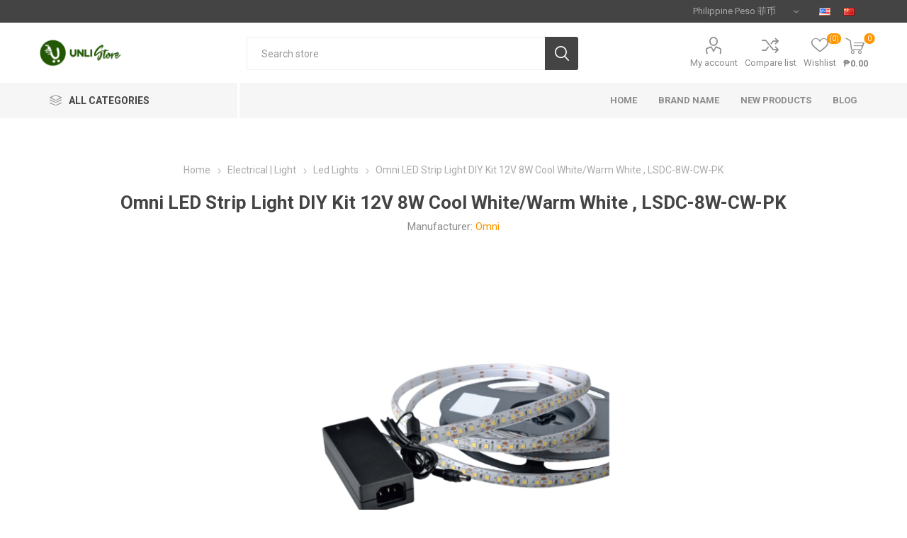

--- FILE ---
content_type: text/html; charset=utf-8
request_url: https://unlistore.ph/omni-led-strip-light-diy-kit-12v-8w-cool-whitewarm-white-lsdc-8w-cw-pk
body_size: 34206
content:
<!DOCTYPE html><html lang="en" dir="ltr" class="html-product-details-page"><head><title>Omni LED Strip Light DIY Kit 12V 8W Cool White/Warm White , LSDC-8W-CW-PK-Unlistore Philippines</title><meta charset="UTF-8"><meta name="description" content="Street lighting provides a number of important benefits. It can be used to promote security in urban areas and to increase the quality of life by artificially extending the hours in which it is light so that activity can take place. Street lighting also improves safety for drivers, riders, and pedestrians. An Omni light casts rays in all directions from a single source. Omni lights are useful for adding &#34;fill lighting&#34; to your scene, or simulating point source lights."><meta name="keywords" content="Omni LED Strip Light DIY Kit 12V 8W Cool White/Warm White"><meta name="generator" content="nopCommerce"><meta name="viewport" content="width=device-width, initial-scale=1.0, minimum-scale=1.0, maximum-scale=2.0"><link rel="preload" as="font" href="/Themes/Emporium/Content/icons/emporium-icons.woff" crossorigin><link href="https://fonts.googleapis.com/css?family=Roboto:300,400,700&amp;subset=cyrillic-ext,greek-ext&amp;display=swap" rel="stylesheet"><meta property="og:type" content="product"><meta property="og:title" content="Omni LED Strip Light DIY Kit 12V 8W Cool White/Warm White , LSDC-8W-CW-PK"><meta property="og:description" content="Street lighting provides a number of important benefits. It can be used to promote security in urban areas and to increase the quality of life by artificially extending the hours in which it is light so that activity can take place. Street lighting also improves safety for drivers, riders, and pedestrians. An Omni light casts rays in all directions from a single source. Omni lights are useful for adding &#34;fill lighting&#34; to your scene, or simulating point source lights."><meta property="og:image" content="https://unlistore.ph/images/thumbs/0014113_omni-led-strip-light-diy-kit-12v-8w-cool-whitewarm-white-lsdc-8w-cw-pk_510.png"><meta property="og:image:url" content="https://unlistore.ph/images/thumbs/0014113_omni-led-strip-light-diy-kit-12v-8w-cool-whitewarm-white-lsdc-8w-cw-pk_510.png"><meta property="og:url" content="https://unlistore.ph/omni-led-strip-light-diy-kit-12v-8w-cool-whitewarm-white-lsdc-8w-cw-pk"><meta property="og:site_name" content="Unlistore Philippines"><meta property="twitter:card" content="summary"><meta property="twitter:site" content="Unlistore Philippines"><meta property="twitter:title" content="Omni LED Strip Light DIY Kit 12V 8W Cool White/Warm White , LSDC-8W-CW-PK"><meta property="twitter:description" content="Street lighting provides a number of important benefits. It can be used to promote security in urban areas and to increase the quality of life by artificially extending the hours in which it is light so that activity can take place. Street lighting also improves safety for drivers, riders, and pedestrians. An Omni light casts rays in all directions from a single source. Omni lights are useful for adding &#34;fill lighting&#34; to your scene, or simulating point source lights."><meta property="twitter:image" content="https://unlistore.ph/images/thumbs/0014113_omni-led-strip-light-diy-kit-12v-8w-cool-whitewarm-white-lsdc-8w-cw-pk_510.png"><meta property="twitter:url" content="https://unlistore.ph/omni-led-strip-light-diy-kit-12v-8w-cool-whitewarm-white-lsdc-8w-cw-pk"><script type="application/ld+json">{"@context":"https://schema.org","@type":"Product","name":"Omni LED Strip Light DIY Kit 12V 8W Cool White/Warm White , LSDC-8W-CW-PK","sku":"LSDC-8W-CW-PK","gtin":"","mpn":"","description":"Omni LED Strip Light DIY Kit 12V 8W Cool White/Warm White ","image":"https://unlistore.ph/images/thumbs/0014113_omni-led-strip-light-diy-kit-12v-8w-cool-whitewarm-white-lsdc-8w-cw-pk_510.png","brand":[{"@type":"Brand","name":"Omni"}],"offers":{"@type":"Offer","url":"https://unlistore.ph/omni-led-strip-light-diy-kit-12v-8w-cool-whitewarm-white-lsdc-8w-cw-pk","availability":"https://schema.org/InStock","price":"1999.75","priceCurrency":"PHP"},"review":[],"hasVariant":[]}</script><script type="application/ld+json">{"@context":"https://schema.org","@type":"BreadcrumbList","itemListElement":[{"@type":"ListItem","position":1,"item":{"@id":"https://unlistore.ph/lighting-electrical","name":"Electrical | Light"}},{"@type":"ListItem","position":2,"item":{"@id":"https://unlistore.ph/led-lights","name":"Led Lights"}},{"@type":"ListItem","position":3,"item":{"@id":"https://unlistore.ph/omni-led-strip-light-diy-kit-12v-8w-cool-whitewarm-white-lsdc-8w-cw-pk","name":"Omni LED Strip Light DIY Kit 12V 8W Cool White/Warm White , LSDC-8W-CW-PK"}}]}</script><link rel="stylesheet" href="/css/kmgsv0lymh82tqkch7wgew.styles.css?v=HaWvLYLOr1M4a7LwiI2iMGcNrRI"><style>.product-details-page .full-description{display:none}.product-details-page .ui-tabs .full-description{display:block}.product-details-page .tabhead-full-description{display:none}.product-details-page .product-specs-box{display:none}.product-details-page .ui-tabs .product-specs-box{display:block}.product-details-page .ui-tabs .product-specs-box .title{display:none}.product-details-page .product-reviews{display:none}.product-details-page .ui-tabs .product-reviews{display:block}</style><script async src='https://www.googletagmanager.com/gtag/js?id=G-Y4D3HCYR18'></script><script>function gtag(){dataLayer.push(arguments)}window.dataLayer=window.dataLayer||[];gtag("js",new Date);gtag("config","G-Y4D3HCYR18")</script><link rel="canonical" href="https://unlistore.ph/omni-led-strip-light-diy-kit-12v-8w-cool-whitewarm-white-lsdc-8w-cw-pk"><link href="https://unlistore.ph/blog/rss/1" rel="alternate" type="application/rss+xml" title="Unlistore Philippines: Blog"><link rel="icon" type="image/png" href="/icons/icons_12/favicon-96x96.png" sizes="96x96"><link rel="icon" type="image/svg+xml" href="/icons/icons_12/favicon.svg"><link rel="shortcut icon" href="/icons/icons_12/favicon.ico"><link rel="apple-touch-icon" sizes="180x180" href="/icons/icons_12/apple-touch-icon.png"><meta name="apple-mobile-web-app-title" content="Unlistore PH"><link rel="manifest" href="/icons/icons_12/site.webmanifest"><meta name="referrer" content="strict-origin-when-cross-origin"><body class="product-details-page-body"><input name="__RequestVerificationToken" type="hidden" value="CfDJ8LwsmRiKFzlLkpM2oK4DH2Ao1ZCDHy_TkPeXjfWjTYOPPHGAqK7gUpRM9Wjea6HTSk5oX6iI3Y82dZQxUkgDEe4Cqx3dQuCrs7dMFe0amQ24BCvTxpLKCcnAkDVSk65AIm-iv1LKm8DcK8lQuAnnpi4"><div class="ajax-loading-block-window" style="display:none"></div><div id="dialog-notifications-success" role="status" aria-live="polite" aria-atomic="true" title="Notification" style="display:none"></div><div id="dialog-notifications-error" role="alert" aria-live="assertive" aria-atomic="true" title="Error" style="display:none"></div><div id="dialog-notifications-warning" role="alert" aria-live="assertive" aria-atomic="true" title="Warning" style="display:none"></div><div id="bar-notification" class="bar-notification-container" role="status" aria-live="polite" aria-atomic="true" data-close="Close"></div><div class="master-wrapper-page"><div class="responsive-nav-wrapper-parent"><div class="responsive-nav-wrapper"><div class="menu-title"><span>Menu</span></div><div class="search-wrap"><span>Search</span></div><div class="mobile-logo"><a href="/" class="logo"> <img alt="Unlistore Philippines" title="Unlistore Philippines" src="https://www.unlistore.ph/images/thumbs/0039060_UnlistoreCom_logo.png"></a></div><div class="shopping-cart-link"></div><div class="personal-button" id="header-links-opener"><span>Personal menu</span></div></div></div><div class="header"><div class="header-upper"><div class="header-selectors-wrapper"><div class="currency-selector desktop"><select id="customerCurrency" name="customerCurrency" onchange="setLocation(this.value)" aria-label="Currency selector"><option selected value="https://unlistore.ph/changecurrency/13?returnUrl=%2Fomni-led-strip-light-diy-kit-12v-8w-cool-whitewarm-white-lsdc-8w-cw-pk">Philippine Peso &#x83F2;&#x5E01;<option value="https://unlistore.ph/changecurrency/1?returnUrl=%2Fomni-led-strip-light-diy-kit-12v-8w-cool-whitewarm-white-lsdc-8w-cw-pk">US Dollar &#x7F8E;&#x5143;<option value="https://unlistore.ph/changecurrency/5?returnUrl=%2Fomni-led-strip-light-diy-kit-12v-8w-cool-whitewarm-white-lsdc-8w-cw-pk">Chinese Yuan Renminbi<option value="https://unlistore.ph/changecurrency/7?returnUrl=%2Fomni-led-strip-light-diy-kit-12v-8w-cool-whitewarm-white-lsdc-8w-cw-pk">Hong Kong Dollar</select></div><div class="currency-selector mobile mobile-selector"><div class="current-currency-selector selector-title">Philippine Peso &#x83F2;&#x5E01;</div><div class="currency-selector-options mobile-collapse"><div class="selector-options-item"><input type="radio" name="currency-selector" id="currency-0" value="https://unlistore.ph/changecurrency/13?returnurl=%2Fomni-led-strip-light-diy-kit-12v-8w-cool-whitewarm-white-lsdc-8w-cw-pk" onclick="setLocation(this.value)" checked> <label for="currency-0">Philippine Peso &#x83F2;&#x5E01;</label></div><div class="selector-options-item"><input type="radio" name="currency-selector" id="currency-1" value="https://unlistore.ph/changecurrency/1?returnurl=%2Fomni-led-strip-light-diy-kit-12v-8w-cool-whitewarm-white-lsdc-8w-cw-pk" onclick="setLocation(this.value)"> <label for="currency-1">US Dollar &#x7F8E;&#x5143;</label></div><div class="selector-options-item"><input type="radio" name="currency-selector" id="currency-2" value="https://unlistore.ph/changecurrency/5?returnurl=%2Fomni-led-strip-light-diy-kit-12v-8w-cool-whitewarm-white-lsdc-8w-cw-pk" onclick="setLocation(this.value)"> <label for="currency-2">Chinese Yuan Renminbi</label></div><div class="selector-options-item"><input type="radio" name="currency-selector" id="currency-3" value="https://unlistore.ph/changecurrency/7?returnurl=%2Fomni-led-strip-light-diy-kit-12v-8w-cool-whitewarm-white-lsdc-8w-cw-pk" onclick="setLocation(this.value)"> <label for="currency-3">Hong Kong Dollar</label></div></div></div><div class="language-selector desktop"><ul class="language-list"><li><a href="https://unlistore.ph/changelanguage/1?returnUrl=%2Fomni-led-strip-light-diy-kit-12v-8w-cool-whitewarm-white-lsdc-8w-cw-pk" title="English 英文"> <img title='English 英文' alt='English 英文' class="selected" src="/images/flags/us.png"> </a><li><a href="https://unlistore.ph/changelanguage/4?returnUrl=%2Fomni-led-strip-light-diy-kit-12v-8w-cool-whitewarm-white-lsdc-8w-cw-pk" title="China 中国简体"> <img title='China 中国简体' alt='China 中国简体' src="/images/flags/cn.png"> </a></ul></div><div class="language-selector mobile mobile-selector"><div class="current-language-selector selector-title">English &#x82F1;&#x6587;</div><div class="language-selector-options mobile-collapse"><div class="selector-options-item"><input type="radio" name="language-selector" id="language-0" value="https://unlistore.ph/changelanguage/1?returnUrl=%2Fomni-led-strip-light-diy-kit-12v-8w-cool-whitewarm-white-lsdc-8w-cw-pk" onclick="setLocation(this.value)" checked> <label for="language-0">English &#x82F1;&#x6587;</label></div><div class="selector-options-item"><input type="radio" name="language-selector" id="language-1" value="https://unlistore.ph/changelanguage/4?returnUrl=%2Fomni-led-strip-light-diy-kit-12v-8w-cool-whitewarm-white-lsdc-8w-cw-pk" onclick="setLocation(this.value)"> <label for="language-1">China &#x4E2D;&#x56FD;&#x7B80;&#x4F53;</label></div></div></div></div></div><div class="header-lower"><div class="header-logo"><a href="/" class="logo"> <img alt="Unlistore Philippines" title="Unlistore Philippines" src="https://www.unlistore.ph/images/thumbs/0039060_UnlistoreCom_logo.png"></a></div><div class="search-box store-search-box" role="search"><div class="close-side-menu"><span class="close-side-menu-text">Search store</span> <span class="close-side-menu-btn">Close</span></div><form method="get" id="small-search-box-form" action="/search"><input type="text" class="search-box-text" id="small-searchterms" autocomplete="off" name="q" placeholder="Search store" aria-label="Search store"> <button type="submit" class="button-1 search-box-button">Search</button></form></div><div class="header-links-wrapper"><div class="header-links"><ul><li><a href="/customer/info" class="ico-account opener" data-loginurl="/login?returnUrl=%2Fomni-led-strip-light-diy-kit-12v-8w-cool-whitewarm-white-lsdc-8w-cw-pk">My account</a><div class="profile-menu-box login-form-in-header"><div class="close-side-menu"><span class="close-side-menu-text">My account</span> <span class="close-side-menu-btn">Close</span></div><div class="header-form-holder"><a href="/register?returnUrl=%2Fomni-led-strip-light-diy-kit-12v-8w-cool-whitewarm-white-lsdc-8w-cw-pk" class="ico-register">Register</a> <a href="/login?returnUrl=%2Fomni-led-strip-light-diy-kit-12v-8w-cool-whitewarm-white-lsdc-8w-cw-pk" class="ico-login">Log in</a></div></div><li><a href="/compareproducts" class="ico-compare">Compare list</a><li><a href="/wishlist" class="ico-wishlist"> <span class="wishlist-label">Wishlist</span> <span class="wishlist-qty">(0)</span> </a></ul><div class="mobile-flyout-wrapper"><div class="close-side-menu"><span class="close-side-menu-text">Shopping cart</span> <span class="close-side-menu-btn">Close</span></div><div id="flyout-cart" class="flyout-cart" data-removeitemfromcarturl="/EmporiumTheme/RemoveItemFromCart" data-flyoutcarturl="/EmporiumTheme/FlyoutShoppingCart"><div id="topcartlink"><a href="/cart" class="ico-cart"> <span class="cart-qty">0</span> <span class="cart-label"> &#x20B1;0.00 </span> </a></div><div class="mini-shopping-cart"><div class="flyout-cart-scroll-area"><p>You have no items in your shopping cart.</div></div></div></div></div></div></div><div class="header-menu-parent"><div class="header-menu categories-in-side-panel"><div class="category-navigation-list-wrapper"><span class="category-navigation-title">All Categories</span><ul class="category-navigation-list sticky-flyout"></ul></div><div class="close-menu"><span class="close-menu-text">Menu</span> <span class="close-menu-btn">Close</span></div><input type="hidden" value="false" id="isRtlEnabled"><ul class="main-menu"><li class="all-categories"><span>All Categories</span><div class="plus-button"></div><div class="sublist-wrap"><ul class="sublist"><li class="back-button"><span>Back</span><li><a class="with-subcategories" href="/nutrition-wellness">Nutrition &amp; Wellness</a><div class="plus-button"></div><div class="sublist-wrap"><ul class="sublist"><li class="back-button"><span>Back</span><li><a class="with-subcategories" href="/supplements">Supplements</a><div class="plus-button"></div><div class="sublist-wrap"><ul class="sublist"><li class="back-button"><span>Back</span><li><a href="/antioxidants">Antioxidants</a><li><a href="/blood-sugar-support">Blood Sugar Support</a><li><a href="/bone-join-health">Bone &amp; Join Health</a><li><a href="/brain-health">Brain Health</a><li><a href="/digestive-healthy">Digestive Healthy</a><li><a href="/eye-health">Eye Health</a><li><a href="/female-health">Female Health</a><li><a href="/green-detoxification">Green &amp; Detoxification</a><li><a href="/heart-health">Heart Health</a><li><a href="/immune-health">Immune Health</a><li><a href="/liver-health">Liver Health</a><li><a href="/hair-skin-nails">Hair, Skin, &amp; Nails</a><li><a href="/male-health">Male Health</a><li><a href="/mood-stress-management">Mood &amp; Stress Management</a><li><a href="/muscle-health">Muscle Health</a><li><a href="/prostate-health">Prostate Health</a><li><a href="/reproductive-health">Reproductive Health</a><li><a href="/remedies">Remedies</a><li><a href="/sleep-support">Sleep Support</a><li><a href="/urinary-track-health">Urinary Track Health</a><li><a href="/weight-management">Weight Management</a></ul></div><li><a href="/healthy-foundation">Healthy Foundation</a><li><a href="/vitality">Vitality</a><li><a href="/healthy-and-active-kids">Healthy and Active Kids</a><li><a href="/xs-brand">XS Brand</a><li><a href="/sports-nutrition">Sports Nutrition</a></ul></div><li><a class="with-subcategories" href="/tools-home-improvement">Tools &amp; Home Improvement</a><div class="plus-button"></div><div class="sublist-wrap"><ul class="sublist"><li class="back-button"><span>Back</span><li><a class="with-subcategories" href="/power-tools">Power Tools</a><div class="plus-button"></div><div class="sublist-wrap"><ul class="sublist"><li class="back-button"><span>Back</span><li><a href="/grinder-sanders">Grinder &amp; Sanders</a><li><a class="with-subcategories" href="/hammer-drill">Hammer Drill</a><div class="plus-button"></div><div class="sublist-wrap"><ul class="sublist"><li class="back-button"><span>Back</span><li><a href="/rotary-hammer-drill">Rotary Hammer Drill</a></ul></div><li><a href="/drill-3">Drill</a><li><a href="/hydraulic-tools">Hydraulic Tools</a><li><a href="/air-blow-gun-2">Air Blow Gun</a><li><a href="/heat-gun">Heat Gun</a><li><a href="/air-blower">Air Blower</a><li><a class="with-subcategories" href="/drill-2">Drill</a><div class="plus-button"></div><div class="sublist-wrap"><ul class="sublist"><li class="back-button"><span>Back</span><li><a href="/mixer-drill">Mixer Drill</a></ul></div><li><a href="/mini-grinder">Mini Grinder</a><li><a href="/shear-3">Shear</a><li><a href="/power-tool-accessories">Power Tool Accessories</a><li><a href="/electric-router">Electric Router</a><li><a class="with-subcategories" href="/pneumatic-tools">Pneumatic Tools</a><div class="plus-button"></div><div class="sublist-wrap"><ul class="sublist"><li class="back-button"><span>Back</span><li><a href="/pneumatic-impact-wrench">Pneumatic Impact Wrench</a><li><a href="/nailer-stapler">Nailer &amp; Stapler</a></ul></div><li><a class="with-subcategories" href="/brush-cutter">Brush Cutter</a><div class="plus-button"></div><div class="sublist-wrap"><ul class="sublist"><li class="back-button"><span>Back</span><li><a href="/grass-trimmer-2">Grass Trimmer</a></ul></div><li><a href="/cordless-power-tools">Cordless Power Tools</a><li><a href="/impact-drilling-or-demolition">Impact Drilling &amp; Demolition Hammer</a></ul></div><li><a class="with-subcategories" href="/power-cutting-tools">Power Cutting Tools</a><div class="plus-button"></div><div class="sublist-wrap"><ul class="sublist"><li class="back-button"><span>Back</span><li><a href="/circular-saw">Circular Saw</a><li><a href="/jigsaw">Jigsaw</a><li><a href="/cut-off-saw">Cut Off Saw</a><li><a href="/chain-saw-3">Chain Saw</a><li><a href="/marble-cutter-2">Marble Cutter</a><li><a href="/mitre-saw">Mitre Saw</a></ul></div><li><a href="/electric-planer">Electric Planer</a><li><a href="/sanitary-wares">Sanitary Wares</a><li><a class="with-subcategories" href="/tools-hand-tools">Hand Tools</a><div class="plus-button"></div><div class="sublist-wrap"><ul class="sublist"><li class="back-button"><span>Back</span><li><a href="/plier-tools">Plier Tools</a><li><a href="/nipple-chuck">Nipple Chuck</a><li><a href="/hex-key-tools">Hex Key Tools</a><li><a href="/impact-adaptors-drive">Impact Adaptors Drive</a><li><a href="/jigsaw-blade-2">Jigsaw Blade</a><li><a href="/industrial-drill-bit">Industrial Drill Bit</a><li><a href="/clamp-vises-2">Clamp &amp; Vises</a><li><a href="/wrench-4">Wrench</a><li><a href="/tile-cutter">Tile Cutter</a><li><a href="/ratchet-straight-pipe-wrenches">Ratchet, Straight Pipe Wrenches</a><li><a href="/air-accessories">Air Accessories</a><li><a href="/bending-forming">Bending &amp; Forming</a><li><a class="with-subcategories" href="/cutting-wheel-abrasive-disc">Cutting Wheel &amp; Abrasive Disc</a><div class="plus-button"></div><div class="sublist-wrap"><ul class="sublist"><li class="back-button"><span>Back</span><li><a href="/diamond-cutting-wheel">Diamond Cutting Wheel</a></ul></div><li><a href="/carbon-brush">Carbon Brush</a><li><a href="/circular-saw-blade">Circular Saw Blade</a><li><a class="with-subcategories" href="/drill-bits">Drills &amp; Screwdrivers</a><div class="plus-button"></div><div class="sublist-wrap"><ul class="sublist"><li class="back-button"><span>Back</span><li><a href="/drill-bits-3">Drill Bits</a><li><a href="/burrs-bit">Burrs Bit</a><li><a href="/stainless-steel-drill-bit">Stainless Steel Drill Bit</a><li><a href="/masonry-drill-bit">Masonry Drill Bit</a><li><a href="/auger-bit">Auger Bit</a><li><a href="/drill-bit-set">Drill Bit Set</a><li><a href="/glass-tile-bit">Glass &amp; Tile Bit</a><li><a href="/end-mill">End Mills</a><li><a href="/plus-bit">Plus Bit</a></ul></div><li><a class="with-subcategories" href="/level-and-measuring-tools">Level and Measuring tools</a><div class="plus-button"></div><div class="sublist-wrap"><ul class="sublist"><li class="back-button"><span>Back</span><li><a href="/level-2">Level</a></ul></div><li><a href="/utility-electricians-tool">Utility &amp; Electricians Tool</a><li><a href="/flaring-tools">Flaring Tools</a><li><a class="with-subcategories" href="/garden-tools-supplies">Garden Tools &amp; Supplies</a><div class="plus-button"></div><div class="sublist-wrap"><ul class="sublist"><li class="back-button"><span>Back</span><li><a href="/spray-hose">Spray Hose</a></ul></div><li><a class="with-subcategories" href="/hand-tap-machine-tap">Hand Tap | Machine Tap</a><div class="plus-button"></div><div class="sublist-wrap"><ul class="sublist"><li class="back-button"><span>Back</span><li><a href="/set-tap-die">Set Tap &amp; Die</a></ul></div><li><a href="/striking-struck-tools">Striking &amp; Struck Tools</a><li><a href="/socket-wrench">Socket Wrench</a><li><a class="with-subcategories" href="/wrench-torque-ratchet">Wrench | Torque | Ratchet</a><div class="plus-button"></div><div class="sublist-wrap"><ul class="sublist"><li class="back-button"><span>Back</span><li><a href="/torque-wrench">Torque Wrench</a><li><a href="/adjustable-wrench">Adjustable Wrench</a><li><a href="/pipe-wrench">Pipe Wrench</a></ul></div></ul></div><li><a href="/industrial-storage-bin">Industrial Storage Bin</a><li><a class="with-subcategories" href="/spare-parts">Spare Parts</a><div class="plus-button"></div><div class="sublist-wrap"><ul class="sublist"><li class="back-button"><span>Back</span><li><a href="/power-tool-parts">Power Tool Parts</a><li><a href="/cases-parts-accessories">Cases Parts &amp; Accessories</a><li><a href="/sprayer-accessories-parts">Sprayer Accessories &amp; Parts</a><li><a href="/engine-2">Engine</a><li><a href="/vacuum-cleaner-parts-accessories">Vacuum cleaner Parts &amp; Accessories</a></ul></div><li><a class="with-subcategories" href="/fittings">Fittings</a><div class="plus-button"></div><div class="sublist-wrap"><ul class="sublist"><li class="back-button"><span>Back</span><li><a href="/zinc-fittings">Zinc Fittings</a><li><a href="/glass-fittings">Glass Fittings</a><li><a href="/air-fittings">Air Fittings</a><li><a href="/stainless-steel-fittings">Stainless Steel Fittings</a><li><a href="/electrical-fittings">Electrical Fittings</a><li><a href="/gi-pipe-fittings">G.I. Pipe Fittings</a><li><a href="/pvc-fittings">PVC Fittings</a></ul></div></ul></div><li><a class="with-subcategories" href="/gaming-smart-technology">Gaming &amp; Smart Technology</a><div class="plus-button"></div><div class="sublist-wrap"><ul class="sublist"><li class="back-button"><span>Back</span><li><a class="with-subcategories" href="/mobile-phone">Mobile Phone</a><div class="plus-button"></div><div class="sublist-wrap"><ul class="sublist"><li class="back-button"><span>Back</span><li><a href="/keypad-mobile-2g-3g-mobile-phone">Keypad Mobile | 2G &amp; 3G Mobile phone</a><li><a href="/huawei-smart-phone">Huawei Smart Phone</a><li><a href="/iphone-smart-phone">Iphone Smart Phone</a><li><a href="/samsung-smart-phone">Samsung Smart Phone</a><li><a href="/vivo-smart-phone">Vivo Smart Phone</a><li><a href="/oppo-smart-phone">Oppo Smart Phone</a><li><a href="/cherry-mobile-phone">Cherry Mobile Phone</a><li><a href="/xiaomi-smart-phone">Xiaomi Smart Phone</a></ul></div><li><a href="/digital-camera">Digital Camera</a><li><a href="/gadgets">Gadgets</a></ul></div><li><a class="with-subcategories" href="/unlistore-mall">Unlistore Mall</a><div class="plus-button"></div><div class="sublist-wrap"><ul class="sublist"><li class="back-button"><span>Back</span><li><a class="with-subcategories" href="/unlimart-shopping-mall">UNLIMART Shopping Mall</a><div class="plus-button"></div><div class="sublist-wrap"><ul class="sublist"><li class="back-button"><span>Back</span><li><a href="/kids-toys-2">Kids Toys</a></ul></div><li><a class="with-subcategories" href="/mumu-shop">MUMU Shop</a><div class="plus-button"></div><div class="sublist-wrap"><ul class="sublist"><li class="back-button"><span>Back</span><li><a href="/mu-mu-kids-toys">Mu Mu Kids Toys</a><li><a href="/mu-mu-apparels">Mu Mu apparels</a><li><a href="/mu-mu-hair-pins">Mu Mu Hair Pins</a></ul></div><li><a class="with-subcategories" href="/amway-philippines">Amway Philippines</a><div class="plus-button"></div><div class="sublist-wrap"><ul class="sublist"><li class="back-button"><span>Back</span><li><a href="/nutrition">Nutrition</a><li><a href="/beauty">Beauty</a><li><a href="/home">Home</a><li><a href="/agriculture-2">Agriculture</a><li><a href="/personal-care-2">Personal Care</a></ul></div><li><a href="/lac-philippines">Lac Philippines</a></ul></div><li><a class="with-subcategories" href="/electronics-business-solutions">Electronics &amp; Business Solutions</a><div class="plus-button"></div><div class="sublist-wrap"><ul class="sublist"><li class="back-button"><span>Back</span><li><a class="with-subcategories" href="/electronic-accessories">Electronic Accessories</a><div class="plus-button"></div><div class="sublist-wrap"><ul class="sublist"><li class="back-button"><span>Back</span><li><a href="/hard-disk">Hard Disk</a><li><a href="/mobile-accessories">Mobile Accessories</a><li><a href="/computer-components">Computer Components</a><li><a class="with-subcategories" href="/tablet-accessories">Tablet Accessories</a><div class="plus-button"></div><div class="sublist-wrap"><ul class="sublist"><li class="back-button"><span>Back</span><li><a href="/tablet-cases">Tablet Cases</a></ul></div><li><a href="/network-components">Network Components</a><li><a href="/storage-cases">Storage Cases</a><li><a class="with-subcategories" href="/camera-accessories">Camera Accessories</a><div class="plus-button"></div><div class="sublist-wrap"><ul class="sublist"><li class="back-button"><span>Back</span><li><a href="/digital-camera-case">Digital Camera Case</a></ul></div><li><a href="/laptop-bags">Laptop Bags</a></ul></div><li><a class="with-subcategories" href="/business-solutions">Business Solutions</a><div class="plus-button"></div><div class="sublist-wrap"><ul class="sublist"><li class="back-button"><span>Back</span><li><a href="/scanner">Scanner</a><li><a href="/security-camera">Security Camera</a><li><a href="/projectors">Projectors</a><li><a href="/telephones">Telephones</a></ul></div><li><a href="/desktop-computer">Desktop Computer</a></ul></div><li><a class="with-subcategories" href="/home-furniture-appliances">Home, Furniture &amp; Appliances</a><div class="plus-button"></div><div class="sublist-wrap"><ul class="sublist"><li class="back-button"><span>Back</span><li><a class="with-subcategories" href="/office-furniture">Office Furniture</a><div class="plus-button"></div><div class="sublist-wrap"><ul class="sublist"><li class="back-button"><span>Back</span><li><a href="/office-chair">Office Chair</a><li><a href="/office-table">Office Table</a><li><a href="/chair">Chair</a></ul></div><li><a href="/dining-table">Dining Table</a><li><a class="with-subcategories" href="/audio-systems">Audio Systems</a><div class="plus-button"></div><div class="sublist-wrap"><ul class="sublist"><li class="back-button"><span>Back</span><li><a class="with-subcategories" href="/audio-accessories">Audio Accessories</a><div class="plus-button"></div><div class="sublist-wrap"><ul class="sublist"><li class="back-button"><span>Back</span><li><a href="/digital-hifi-speaker">Digital HiFi Speaker</a><li><a href="/headphones">Headphones</a><li><a href="/earphones">Earphones</a></ul></div><li><a href="/amplifier">Amplifier</a><li><a href="/am-fm-radio-clock-radio">AM / FM Radio : Clock Radio</a><li><a href="/sound-speaker-bar">Sound | Speaker Bar</a><li><a href="/subwoofers">Subwoofers</a><li><a href="/cdsm">CDSM</a></ul></div><li><a href="/desk-table">Desk &amp; Table</a><li><a href="/home-appliances">Home Appliances</a><li><a href="/household-vacuum-cleaner">Household Vacuum Cleaner</a><li><a href="/fan-2">Fan</a><li><a href="/electric-stoves">Electric Stoves</a></ul></div><li><a class="with-subcategories" href="/sports-outdoor-travel">Sports, Outdoor &amp; Travel</a><div class="plus-button"></div><div class="sublist-wrap"><ul class="sublist"><li class="back-button"><span>Back</span><li><a class="with-subcategories" href="/sport-lifestyle">Sport | Lifestyle</a><div class="plus-button"></div><div class="sublist-wrap"><ul class="sublist"><li class="back-button"><span>Back</span><li><a href="/sport-wallet">Sport Wallet</a><li><a href="/basketball">Basketball</a><li><a href="/playing-card">Playing Card</a><li><a href="/boxing-gloves">Boxing Gloves</a><li><a href="/badminton">Badminton</a><li><a href="/mahjong">Mahjong</a><li><a href="/billiard">Billiard</a><li><a href="/chess">Chess</a><li><a href="/skipping-rope">Skipping Rope</a><li><a href="/sport-accessories">Sport Accessories</a><li><a href="/sepak-takraw">Sepak Takraw</a><li><a href="/soccer">Soccer</a><li><a href="/table-tennis">Table Tennis</a><li><a href="/volleyball">Volleyball</a><li><a href="/arnis">Arnis</a></ul></div><li><a href="/travel-tumblers-and-bottles">Travel Tumblers and Bottles</a><li><a href="/luggage">Luggage</a><li><a href="/backpack">Backpack</a><li><a href="/outdoor">Outdoor</a><li><a href="/comping-gear">Comping Gear</a><li><a href="/ladders">Ladders</a><li><a href="/lawn-gardens">Lawn &amp; Gardens</a></ul></div><li><a class="with-subcategories" href="/fasteners">Fasteners</a><div class="plus-button"></div><div class="sublist-wrap"><ul class="sublist"><li class="back-button"><span>Back</span><li><a href="/screws">Screws</a><li><a href="/turnbuckle-shackles">Turnbuckle &amp; Shackles</a><li><a href="/high-tensile-bolts-nuts-2">High Tensile Bolts &amp; Nuts</a><li><a href="/allen-socket-head-cap-screw">Allen Socket Head Cap Screw</a><li><a href="/anchor-bolt-2">Anchor Bolt</a><li><a href="/hex-bolt-cap-screw-2">Hex Bolt Cap Screw</a><li><a href="/stainless-bolts-nuts-and-screws">Stainless Bolts &amp; Nuts and Screws</a><li><a href="/hex-nuts">Hex Nuts</a></ul></div><li><a class="with-subcategories" href="/lighting-electrical">Electrical | Light</a><div class="plus-button"></div><div class="sublist-wrap"><ul class="sublist"><li class="back-button"><span>Back</span><li><a href="/led-lights">Led Lights</a><li><a class="with-subcategories" href="/flashlight-parts-accessories">Flashlight Parts &amp; Accessories</a><div class="plus-button"></div><div class="sublist-wrap"><ul class="sublist"><li class="back-button"><span>Back</span><li><a href="/electrical-tape">Electrical Tape</a></ul></div><li><a href="/light-tower">Light Tower</a><li><a href="/emergency-light">Emergency Light</a><li><a class="with-subcategories" href="/lights-2">Lights</a><div class="plus-button"></div><div class="sublist-wrap"><ul class="sublist"><li class="back-button"><span>Back</span><li><a href="/garden-lantern">Garden Lantern</a><li><a href="/flash-light">Flash light</a><li><a href="/exit-lights">Exit Lights</a></ul></div><li><a href="/nylon-cable-tie">Nylon Cable Tie</a><li><a href="/electrical-pvc-mouldings">Electrical PVC Mouldings</a><li><a href="/metallic-tubing-2">Metallic Tubing</a></ul></div><li><a class="with-subcategories" href="/leisure-music">Leisure &amp; Music</a><div class="plus-button"></div><div class="sublist-wrap"><ul class="sublist"><li class="back-button"><span>Back</span><li><a href="/string">String</a></ul></div><li><a class="with-subcategories" href="/office-school-supplies-2">Office &amp; School Supplies</a><div class="plus-button"></div><div class="sublist-wrap"><ul class="sublist"><li class="back-button"><span>Back</span><li><a href="/copier-paper">Copier Paper</a><li><a class="with-subcategories" href="/tape">Tape</a><div class="plus-button"></div><div class="sublist-wrap"><ul class="sublist"><li class="back-button"><span>Back</span><li><a href="/masking-tape">Masking Tape</a></ul></div></ul></div><li><a href="/medical-equipments">Medical Equipments</a><li><a class="with-subcategories" href="/industrial-electrical">Industrial Electrical</a><div class="plus-button"></div><div class="sublist-wrap"><ul class="sublist"><li class="back-button"><span>Back</span><li><a href="/electrical-conduit-fittings">Electrical Conduit &amp; Fittings</a></ul></div><li><a class="with-subcategories" href="/building-supplies">Building Supplies</a><div class="plus-button"></div><div class="sublist-wrap"><ul class="sublist"><li class="back-button"><span>Back</span><li><a href="/formwork">Formworks</a><li><a href="/tiles">Tiles</a><li><a class="with-subcategories" href="/pressure-tank-2">Pressure Tank</a><div class="plus-button"></div><div class="sublist-wrap"><ul class="sublist"><li class="back-button"><span>Back</span><li><a href="/accessories">Accessories</a></ul></div><li><a href="/rig-gings">Rig Gings</a><li><a href="/pole-line">Pole Line</a><li><a href="/door-hardware-locks-2">Door Hardware &amp; Locks</a><li><a class="with-subcategories" href="/plumbing">Plumbing</a><div class="plus-button"></div><div class="sublist-wrap"><ul class="sublist"><li class="back-button"><span>Back</span><li><a class="with-subcategories" href="/bathroom">Bathroom</a><div class="plus-button"></div><div class="sublist-wrap"><ul class="sublist"><li class="back-button"><span>Back</span><li><a href="/showering-accessories">Showering Accessories</a></ul></div><li><a href="/kitchen">Kitchen</a></ul></div><li><a href="/building-materials">Building Materials</a></ul></div><li><a class="with-subcategories" href="/motors">Motors</a><div class="plus-button"></div><div class="sublist-wrap"><ul class="sublist"><li class="back-button"><span>Back</span><li><a href="/car-care">Car Care</a><li><a class="with-subcategories" href="/automotive">Automotive</a><div class="plus-button"></div><div class="sublist-wrap"><ul class="sublist"><li class="back-button"><span>Back</span><li><a href="/automotive-tools-2">Automotive Tools</a></ul></div><li><a href="/oils-fluids">Oils &amp; Fluids</a><li><a href="/tire-gauge-2">Tire Gauge</a><li><a href="/automotive-engine-tester">Automotive &amp; Engine Tester</a><li><a href="/auto-repair-maintenance">Auto Repair &amp; Maintenance</a><li><a href="/car-polisher">Car Polisher</a><li><a href="/cutting-oil">Cutting Oil</a></ul></div><li><a href="/brand-name-2">Brand Name</a></ul></div><li class="root-category-items hidden-category-for-js" style="display:none!important"><a class="with-subcategories" href="/nutrition-wellness">Nutrition &amp; Wellness</a><div class="plus-button"></div><div class="sublist-wrap"><ul class="sublist"><li class="back-button"><span>Back</span><li><a class="with-subcategories" href="/supplements">Supplements</a><div class="plus-button"></div><div class="sublist-wrap"><ul class="sublist"><li class="back-button"><span>Back</span><li><a href="/antioxidants">Antioxidants</a><li><a href="/blood-sugar-support">Blood Sugar Support</a><li><a href="/bone-join-health">Bone &amp; Join Health</a><li><a href="/brain-health">Brain Health</a><li><a href="/digestive-healthy">Digestive Healthy</a><li><a href="/eye-health">Eye Health</a><li><a href="/female-health">Female Health</a><li><a href="/green-detoxification">Green &amp; Detoxification</a><li><a href="/heart-health">Heart Health</a><li><a href="/immune-health">Immune Health</a><li><a href="/liver-health">Liver Health</a><li><a href="/hair-skin-nails">Hair, Skin, &amp; Nails</a><li><a href="/male-health">Male Health</a><li><a href="/mood-stress-management">Mood &amp; Stress Management</a><li><a href="/muscle-health">Muscle Health</a><li><a href="/prostate-health">Prostate Health</a><li><a href="/reproductive-health">Reproductive Health</a><li><a href="/remedies">Remedies</a><li><a href="/sleep-support">Sleep Support</a><li><a href="/urinary-track-health">Urinary Track Health</a><li><a href="/weight-management">Weight Management</a></ul></div><li><a href="/healthy-foundation">Healthy Foundation</a><li><a href="/vitality">Vitality</a><li><a href="/healthy-and-active-kids">Healthy and Active Kids</a><li><a href="/xs-brand">XS Brand</a><li><a href="/sports-nutrition">Sports Nutrition</a></ul></div><li class="root-category-items hidden-category-for-js" style="display:none!important"><a class="with-subcategories" href="/tools-home-improvement">Tools &amp; Home Improvement</a><div class="plus-button"></div><div class="sublist-wrap"><ul class="sublist"><li class="back-button"><span>Back</span><li><a class="with-subcategories" href="/power-tools">Power Tools</a><div class="plus-button"></div><div class="sublist-wrap"><ul class="sublist"><li class="back-button"><span>Back</span><li><a href="/grinder-sanders">Grinder &amp; Sanders</a><li><a class="with-subcategories" href="/hammer-drill">Hammer Drill</a><div class="plus-button"></div><div class="sublist-wrap"><ul class="sublist"><li class="back-button"><span>Back</span><li><a href="/rotary-hammer-drill">Rotary Hammer Drill</a></ul></div><li><a href="/drill-3">Drill</a><li><a href="/hydraulic-tools">Hydraulic Tools</a><li><a href="/air-blow-gun-2">Air Blow Gun</a><li><a href="/heat-gun">Heat Gun</a><li><a href="/air-blower">Air Blower</a><li><a class="with-subcategories" href="/drill-2">Drill</a><div class="plus-button"></div><div class="sublist-wrap"><ul class="sublist"><li class="back-button"><span>Back</span><li><a href="/mixer-drill">Mixer Drill</a></ul></div><li><a href="/mini-grinder">Mini Grinder</a><li><a href="/shear-3">Shear</a><li><a href="/power-tool-accessories">Power Tool Accessories</a><li><a href="/electric-router">Electric Router</a><li><a class="with-subcategories" href="/pneumatic-tools">Pneumatic Tools</a><div class="plus-button"></div><div class="sublist-wrap"><ul class="sublist"><li class="back-button"><span>Back</span><li><a href="/pneumatic-impact-wrench">Pneumatic Impact Wrench</a><li><a href="/nailer-stapler">Nailer &amp; Stapler</a></ul></div><li><a class="with-subcategories" href="/brush-cutter">Brush Cutter</a><div class="plus-button"></div><div class="sublist-wrap"><ul class="sublist"><li class="back-button"><span>Back</span><li><a href="/grass-trimmer-2">Grass Trimmer</a></ul></div><li><a href="/cordless-power-tools">Cordless Power Tools</a><li><a href="/impact-drilling-or-demolition">Impact Drilling &amp; Demolition Hammer</a></ul></div><li><a class="with-subcategories" href="/power-cutting-tools">Power Cutting Tools</a><div class="plus-button"></div><div class="sublist-wrap"><ul class="sublist"><li class="back-button"><span>Back</span><li><a href="/circular-saw">Circular Saw</a><li><a href="/jigsaw">Jigsaw</a><li><a href="/cut-off-saw">Cut Off Saw</a><li><a href="/chain-saw-3">Chain Saw</a><li><a href="/marble-cutter-2">Marble Cutter</a><li><a href="/mitre-saw">Mitre Saw</a></ul></div><li><a href="/electric-planer">Electric Planer</a><li><a href="/sanitary-wares">Sanitary Wares</a><li><a class="with-subcategories" href="/tools-hand-tools">Hand Tools</a><div class="plus-button"></div><div class="sublist-wrap"><ul class="sublist"><li class="back-button"><span>Back</span><li><a href="/plier-tools">Plier Tools</a><li><a href="/nipple-chuck">Nipple Chuck</a><li><a href="/hex-key-tools">Hex Key Tools</a><li><a href="/impact-adaptors-drive">Impact Adaptors Drive</a><li><a href="/jigsaw-blade-2">Jigsaw Blade</a><li><a href="/industrial-drill-bit">Industrial Drill Bit</a><li><a href="/clamp-vises-2">Clamp &amp; Vises</a><li><a href="/wrench-4">Wrench</a><li><a href="/tile-cutter">Tile Cutter</a><li><a href="/ratchet-straight-pipe-wrenches">Ratchet, Straight Pipe Wrenches</a><li><a href="/air-accessories">Air Accessories</a><li><a href="/bending-forming">Bending &amp; Forming</a><li><a class="with-subcategories" href="/cutting-wheel-abrasive-disc">Cutting Wheel &amp; Abrasive Disc</a><div class="plus-button"></div><div class="sublist-wrap"><ul class="sublist"><li class="back-button"><span>Back</span><li><a href="/diamond-cutting-wheel">Diamond Cutting Wheel</a></ul></div><li><a href="/carbon-brush">Carbon Brush</a><li><a href="/circular-saw-blade">Circular Saw Blade</a><li><a class="with-subcategories" href="/drill-bits">Drills &amp; Screwdrivers</a><div class="plus-button"></div><div class="sublist-wrap"><ul class="sublist"><li class="back-button"><span>Back</span><li><a href="/drill-bits-3">Drill Bits</a><li><a href="/burrs-bit">Burrs Bit</a><li><a href="/stainless-steel-drill-bit">Stainless Steel Drill Bit</a><li><a href="/masonry-drill-bit">Masonry Drill Bit</a><li><a href="/auger-bit">Auger Bit</a><li><a href="/drill-bit-set">Drill Bit Set</a><li><a href="/glass-tile-bit">Glass &amp; Tile Bit</a><li><a href="/end-mill">End Mills</a><li><a href="/plus-bit">Plus Bit</a></ul></div><li><a class="with-subcategories" href="/level-and-measuring-tools">Level and Measuring tools</a><div class="plus-button"></div><div class="sublist-wrap"><ul class="sublist"><li class="back-button"><span>Back</span><li><a href="/level-2">Level</a></ul></div><li><a href="/utility-electricians-tool">Utility &amp; Electricians Tool</a><li><a href="/flaring-tools">Flaring Tools</a><li><a class="with-subcategories" href="/garden-tools-supplies">Garden Tools &amp; Supplies</a><div class="plus-button"></div><div class="sublist-wrap"><ul class="sublist"><li class="back-button"><span>Back</span><li><a href="/spray-hose">Spray Hose</a></ul></div><li><a class="with-subcategories" href="/hand-tap-machine-tap">Hand Tap | Machine Tap</a><div class="plus-button"></div><div class="sublist-wrap"><ul class="sublist"><li class="back-button"><span>Back</span><li><a href="/set-tap-die">Set Tap &amp; Die</a></ul></div><li><a href="/striking-struck-tools">Striking &amp; Struck Tools</a><li><a href="/socket-wrench">Socket Wrench</a><li><a class="with-subcategories" href="/wrench-torque-ratchet">Wrench | Torque | Ratchet</a><div class="plus-button"></div><div class="sublist-wrap"><ul class="sublist"><li class="back-button"><span>Back</span><li><a href="/torque-wrench">Torque Wrench</a><li><a href="/adjustable-wrench">Adjustable Wrench</a><li><a href="/pipe-wrench">Pipe Wrench</a></ul></div></ul></div><li><a href="/industrial-storage-bin">Industrial Storage Bin</a><li><a class="with-subcategories" href="/spare-parts">Spare Parts</a><div class="plus-button"></div><div class="sublist-wrap"><ul class="sublist"><li class="back-button"><span>Back</span><li><a href="/power-tool-parts">Power Tool Parts</a><li><a href="/cases-parts-accessories">Cases Parts &amp; Accessories</a><li><a href="/sprayer-accessories-parts">Sprayer Accessories &amp; Parts</a><li><a href="/engine-2">Engine</a><li><a href="/vacuum-cleaner-parts-accessories">Vacuum cleaner Parts &amp; Accessories</a></ul></div><li><a class="with-subcategories" href="/fittings">Fittings</a><div class="plus-button"></div><div class="sublist-wrap"><ul class="sublist"><li class="back-button"><span>Back</span><li><a href="/zinc-fittings">Zinc Fittings</a><li><a href="/glass-fittings">Glass Fittings</a><li><a href="/air-fittings">Air Fittings</a><li><a href="/stainless-steel-fittings">Stainless Steel Fittings</a><li><a href="/electrical-fittings">Electrical Fittings</a><li><a href="/gi-pipe-fittings">G.I. Pipe Fittings</a><li><a href="/pvc-fittings">PVC Fittings</a></ul></div></ul></div><li class="root-category-items hidden-category-for-js" style="display:none!important"><a class="with-subcategories" href="/gaming-smart-technology">Gaming &amp; Smart Technology</a><div class="plus-button"></div><div class="sublist-wrap"><ul class="sublist"><li class="back-button"><span>Back</span><li><a class="with-subcategories" href="/mobile-phone">Mobile Phone</a><div class="plus-button"></div><div class="sublist-wrap"><ul class="sublist"><li class="back-button"><span>Back</span><li><a href="/keypad-mobile-2g-3g-mobile-phone">Keypad Mobile | 2G &amp; 3G Mobile phone</a><li><a href="/huawei-smart-phone">Huawei Smart Phone</a><li><a href="/iphone-smart-phone">Iphone Smart Phone</a><li><a href="/samsung-smart-phone">Samsung Smart Phone</a><li><a href="/vivo-smart-phone">Vivo Smart Phone</a><li><a href="/oppo-smart-phone">Oppo Smart Phone</a><li><a href="/cherry-mobile-phone">Cherry Mobile Phone</a><li><a href="/xiaomi-smart-phone">Xiaomi Smart Phone</a></ul></div><li><a href="/digital-camera">Digital Camera</a><li><a href="/gadgets">Gadgets</a></ul></div><li class="root-category-items hidden-category-for-js" style="display:none!important"><a class="with-subcategories" href="/unlistore-mall">Unlistore Mall</a><div class="plus-button"></div><div class="sublist-wrap"><ul class="sublist"><li class="back-button"><span>Back</span><li><a class="with-subcategories" href="/unlimart-shopping-mall">UNLIMART Shopping Mall</a><div class="plus-button"></div><div class="sublist-wrap"><ul class="sublist"><li class="back-button"><span>Back</span><li><a href="/kids-toys-2">Kids Toys</a></ul></div><li><a class="with-subcategories" href="/mumu-shop">MUMU Shop</a><div class="plus-button"></div><div class="sublist-wrap"><ul class="sublist"><li class="back-button"><span>Back</span><li><a href="/mu-mu-kids-toys">Mu Mu Kids Toys</a><li><a href="/mu-mu-apparels">Mu Mu apparels</a><li><a href="/mu-mu-hair-pins">Mu Mu Hair Pins</a></ul></div><li><a class="with-subcategories" href="/amway-philippines">Amway Philippines</a><div class="plus-button"></div><div class="sublist-wrap"><ul class="sublist"><li class="back-button"><span>Back</span><li><a href="/nutrition">Nutrition</a><li><a href="/beauty">Beauty</a><li><a href="/home">Home</a><li><a href="/agriculture-2">Agriculture</a><li><a href="/personal-care-2">Personal Care</a></ul></div><li><a href="/lac-philippines">Lac Philippines</a></ul></div><li class="root-category-items hidden-category-for-js" style="display:none!important"><a class="with-subcategories" href="/electronics-business-solutions">Electronics &amp; Business Solutions</a><div class="plus-button"></div><div class="sublist-wrap"><ul class="sublist"><li class="back-button"><span>Back</span><li><a class="with-subcategories" href="/electronic-accessories">Electronic Accessories</a><div class="plus-button"></div><div class="sublist-wrap"><ul class="sublist"><li class="back-button"><span>Back</span><li><a href="/hard-disk">Hard Disk</a><li><a href="/mobile-accessories">Mobile Accessories</a><li><a href="/computer-components">Computer Components</a><li><a class="with-subcategories" href="/tablet-accessories">Tablet Accessories</a><div class="plus-button"></div><div class="sublist-wrap"><ul class="sublist"><li class="back-button"><span>Back</span><li><a href="/tablet-cases">Tablet Cases</a></ul></div><li><a href="/network-components">Network Components</a><li><a href="/storage-cases">Storage Cases</a><li><a class="with-subcategories" href="/camera-accessories">Camera Accessories</a><div class="plus-button"></div><div class="sublist-wrap"><ul class="sublist"><li class="back-button"><span>Back</span><li><a href="/digital-camera-case">Digital Camera Case</a></ul></div><li><a href="/laptop-bags">Laptop Bags</a></ul></div><li><a class="with-subcategories" href="/business-solutions">Business Solutions</a><div class="plus-button"></div><div class="sublist-wrap"><ul class="sublist"><li class="back-button"><span>Back</span><li><a href="/scanner">Scanner</a><li><a href="/security-camera">Security Camera</a><li><a href="/projectors">Projectors</a><li><a href="/telephones">Telephones</a></ul></div><li><a href="/desktop-computer">Desktop Computer</a></ul></div><li class="root-category-items hidden-category-for-js" style="display:none!important"><a class="with-subcategories" href="/home-furniture-appliances">Home, Furniture &amp; Appliances</a><div class="plus-button"></div><div class="sublist-wrap"><ul class="sublist"><li class="back-button"><span>Back</span><li><a class="with-subcategories" href="/office-furniture">Office Furniture</a><div class="plus-button"></div><div class="sublist-wrap"><ul class="sublist"><li class="back-button"><span>Back</span><li><a href="/office-chair">Office Chair</a><li><a href="/office-table">Office Table</a><li><a href="/chair">Chair</a></ul></div><li><a href="/dining-table">Dining Table</a><li><a class="with-subcategories" href="/audio-systems">Audio Systems</a><div class="plus-button"></div><div class="sublist-wrap"><ul class="sublist"><li class="back-button"><span>Back</span><li><a class="with-subcategories" href="/audio-accessories">Audio Accessories</a><div class="plus-button"></div><div class="sublist-wrap"><ul class="sublist"><li class="back-button"><span>Back</span><li><a href="/digital-hifi-speaker">Digital HiFi Speaker</a><li><a href="/headphones">Headphones</a><li><a href="/earphones">Earphones</a></ul></div><li><a href="/amplifier">Amplifier</a><li><a href="/am-fm-radio-clock-radio">AM / FM Radio : Clock Radio</a><li><a href="/sound-speaker-bar">Sound | Speaker Bar</a><li><a href="/subwoofers">Subwoofers</a><li><a href="/cdsm">CDSM</a></ul></div><li><a href="/desk-table">Desk &amp; Table</a><li><a href="/home-appliances">Home Appliances</a><li><a href="/household-vacuum-cleaner">Household Vacuum Cleaner</a><li><a href="/fan-2">Fan</a><li><a href="/electric-stoves">Electric Stoves</a></ul></div><li class="root-category-items hidden-category-for-js" style="display:none!important"><a class="with-subcategories" href="/sports-outdoor-travel">Sports, Outdoor &amp; Travel</a><div class="plus-button"></div><div class="sublist-wrap"><ul class="sublist"><li class="back-button"><span>Back</span><li><a class="with-subcategories" href="/sport-lifestyle">Sport | Lifestyle</a><div class="plus-button"></div><div class="sublist-wrap"><ul class="sublist"><li class="back-button"><span>Back</span><li><a href="/sport-wallet">Sport Wallet</a><li><a href="/basketball">Basketball</a><li><a href="/playing-card">Playing Card</a><li><a href="/boxing-gloves">Boxing Gloves</a><li><a href="/badminton">Badminton</a><li><a href="/mahjong">Mahjong</a><li><a href="/billiard">Billiard</a><li><a href="/chess">Chess</a><li><a href="/skipping-rope">Skipping Rope</a><li><a href="/sport-accessories">Sport Accessories</a><li><a href="/sepak-takraw">Sepak Takraw</a><li><a href="/soccer">Soccer</a><li><a href="/table-tennis">Table Tennis</a><li><a href="/volleyball">Volleyball</a><li><a href="/arnis">Arnis</a></ul></div><li><a href="/travel-tumblers-and-bottles">Travel Tumblers and Bottles</a><li><a href="/luggage">Luggage</a><li><a href="/backpack">Backpack</a><li><a href="/outdoor">Outdoor</a><li><a href="/comping-gear">Comping Gear</a><li><a href="/ladders">Ladders</a><li><a href="/lawn-gardens">Lawn &amp; Gardens</a></ul></div><li class="root-category-items hidden-category-for-js" style="display:none!important"><a class="with-subcategories" href="/fasteners">Fasteners</a><div class="plus-button"></div><div class="sublist-wrap"><ul class="sublist"><li class="back-button"><span>Back</span><li><a href="/screws">Screws</a><li><a href="/turnbuckle-shackles">Turnbuckle &amp; Shackles</a><li><a href="/high-tensile-bolts-nuts-2">High Tensile Bolts &amp; Nuts</a><li><a href="/allen-socket-head-cap-screw">Allen Socket Head Cap Screw</a><li><a href="/anchor-bolt-2">Anchor Bolt</a><li><a href="/hex-bolt-cap-screw-2">Hex Bolt Cap Screw</a><li><a href="/stainless-bolts-nuts-and-screws">Stainless Bolts &amp; Nuts and Screws</a><li><a href="/hex-nuts">Hex Nuts</a></ul></div><li class="root-category-items hidden-category-for-js" style="display:none!important"><a class="with-subcategories" href="/lighting-electrical">Electrical | Light</a><div class="plus-button"></div><div class="sublist-wrap"><ul class="sublist"><li class="back-button"><span>Back</span><li><a href="/led-lights">Led Lights</a><li><a class="with-subcategories" href="/flashlight-parts-accessories">Flashlight Parts &amp; Accessories</a><div class="plus-button"></div><div class="sublist-wrap"><ul class="sublist"><li class="back-button"><span>Back</span><li><a href="/electrical-tape">Electrical Tape</a></ul></div><li><a href="/light-tower">Light Tower</a><li><a href="/emergency-light">Emergency Light</a><li><a class="with-subcategories" href="/lights-2">Lights</a><div class="plus-button"></div><div class="sublist-wrap"><ul class="sublist"><li class="back-button"><span>Back</span><li><a href="/garden-lantern">Garden Lantern</a><li><a href="/flash-light">Flash light</a><li><a href="/exit-lights">Exit Lights</a></ul></div><li><a href="/nylon-cable-tie">Nylon Cable Tie</a><li><a href="/electrical-pvc-mouldings">Electrical PVC Mouldings</a><li><a href="/metallic-tubing-2">Metallic Tubing</a></ul></div><li class="root-category-items hidden-category-for-js" style="display:none!important"><a class="with-subcategories" href="/leisure-music">Leisure &amp; Music</a><div class="plus-button"></div><div class="sublist-wrap"><ul class="sublist"><li class="back-button"><span>Back</span><li><a href="/string">String</a></ul></div><li class="root-category-items hidden-category-for-js" style="display:none!important"><a class="with-subcategories" href="/office-school-supplies-2">Office &amp; School Supplies</a><div class="plus-button"></div><div class="sublist-wrap"><ul class="sublist"><li class="back-button"><span>Back</span><li><a href="/copier-paper">Copier Paper</a><li><a class="with-subcategories" href="/tape">Tape</a><div class="plus-button"></div><div class="sublist-wrap"><ul class="sublist"><li class="back-button"><span>Back</span><li><a href="/masking-tape">Masking Tape</a></ul></div></ul></div><li class="root-category-items hidden-category-for-js" style="display:none!important"><a href="/medical-equipments">Medical Equipments</a><li class="root-category-items hidden-category-for-js" style="display:none!important"><a class="with-subcategories" href="/industrial-electrical">Industrial Electrical</a><div class="plus-button"></div><div class="sublist-wrap"><ul class="sublist"><li class="back-button"><span>Back</span><li><a href="/electrical-conduit-fittings">Electrical Conduit &amp; Fittings</a></ul></div><li class="root-category-items hidden-category-for-js" style="display:none!important"><a class="with-subcategories" href="/building-supplies">Building Supplies</a><div class="plus-button"></div><div class="sublist-wrap"><ul class="sublist"><li class="back-button"><span>Back</span><li><a href="/formwork">Formworks</a><li><a href="/tiles">Tiles</a><li><a class="with-subcategories" href="/pressure-tank-2">Pressure Tank</a><div class="plus-button"></div><div class="sublist-wrap"><ul class="sublist"><li class="back-button"><span>Back</span><li><a href="/accessories">Accessories</a></ul></div><li><a href="/rig-gings">Rig Gings</a><li><a href="/pole-line">Pole Line</a><li><a href="/door-hardware-locks-2">Door Hardware &amp; Locks</a><li><a class="with-subcategories" href="/plumbing">Plumbing</a><div class="plus-button"></div><div class="sublist-wrap"><ul class="sublist"><li class="back-button"><span>Back</span><li><a class="with-subcategories" href="/bathroom">Bathroom</a><div class="plus-button"></div><div class="sublist-wrap"><ul class="sublist"><li class="back-button"><span>Back</span><li><a href="/showering-accessories">Showering Accessories</a></ul></div><li><a href="/kitchen">Kitchen</a></ul></div><li><a href="/building-materials">Building Materials</a></ul></div><li class="root-category-items hidden-category-for-js" style="display:none!important"><a class="with-subcategories" href="/motors">Motors</a><div class="plus-button"></div><div class="sublist-wrap"><ul class="sublist"><li class="back-button"><span>Back</span><li><a href="/car-care">Car Care</a><li><a class="with-subcategories" href="/automotive">Automotive</a><div class="plus-button"></div><div class="sublist-wrap"><ul class="sublist"><li class="back-button"><span>Back</span><li><a href="/automotive-tools-2">Automotive Tools</a></ul></div><li><a href="/oils-fluids">Oils &amp; Fluids</a><li><a href="/tire-gauge-2">Tire Gauge</a><li><a href="/automotive-engine-tester">Automotive &amp; Engine Tester</a><li><a href="/auto-repair-maintenance">Auto Repair &amp; Maintenance</a><li><a href="/car-polisher">Car Polisher</a><li><a href="/cutting-oil">Cutting Oil</a></ul></div><li class="root-category-items hidden-category-for-js" style="display:none!important"><a href="/brand-name-2">Brand Name</a><li><a href="/">Home</a><li><a class="with-subcategories" href="/manufacturer/all">Brand Name</a><div class="plus-button"></div><div class="sublist-wrap"><ul class="sublist"><li class="back-button"><span>Back</span><li><a href="/royu">Royu</a><li><a href="/omni">Omni</a><li><a href="/hitachi-power-tools">Hitachi Power Tools</a><li><a href="/gateman">Gateman</a><li><a href="/firefly">Firefly</a><li><a href="/firman">Firman</a><li><a href="/dormer">Dormer</a><li><a href="/dewalt">Dewalt</a></ul></div><li><a href="/newproducts">New Products</a><li><a href="/blog">Blog</a></ul><div class="mobile-menu-items"></div></div></div></div><div class="overlayOffCanvas"></div><div class="master-wrapper-content" id="main"><div class="ajaxCartInfo" data-getajaxcartbuttonurl="/NopAjaxCart/GetAjaxCartButtonsAjax" data-productpageaddtocartbuttonselector=".add-to-cart-button" data-productboxaddtocartbuttonselector=".product-box-add-to-cart-button" data-productboxproductitemelementselector=".product-item" data-usenopnotification="False" data-nopnotificationcartresource="The product has been added to your &lt;a href=&#34;/cart&#34;>shopping cart&lt;/a>" data-nopnotificationwishlistresource="The product has been added to your &lt;a href=&#34;/wishlist&#34;>wishlist&lt;/a>" data-enableonproductpage="True" data-enableoncatalogpages="True" data-minishoppingcartquatityformattingresource="({0})" data-miniwishlistquatityformattingresource="({0})" data-addtowishlistbuttonselector=".add-to-wishlist-button"></div><input id="addProductVariantToCartUrl" name="addProductVariantToCartUrl" type="hidden" value="/AddProductFromProductDetailsPageToCartAjax"> <input id="addProductToCartUrl" name="addProductToCartUrl" type="hidden" value="/AddProductToCartAjax"> <input id="miniShoppingCartUrl" name="miniShoppingCartUrl" type="hidden" value="/MiniShoppingCart"> <input id="flyoutShoppingCartUrl" name="flyoutShoppingCartUrl" type="hidden" value="/NopAjaxCartFlyoutShoppingCart"> <input id="checkProductAttributesUrl" name="checkProductAttributesUrl" type="hidden" value="/CheckIfProductOrItsAssociatedProductsHasAttributes"> <input id="getMiniProductDetailsViewUrl" name="getMiniProductDetailsViewUrl" type="hidden" value="/GetMiniProductDetailsView"> <input id="flyoutShoppingCartPanelSelector" name="flyoutShoppingCartPanelSelector" type="hidden" value="#flyout-cart"> <input id="shoppingCartMenuLinkSelector" name="shoppingCartMenuLinkSelector" type="hidden" value=".cart-qty"> <input id="wishlistMenuLinkSelector" name="wishlistMenuLinkSelector" type="hidden" value=".wishlist-qty"><div id="product-ribbon-info" data-productid="12106" data-productboxselector=".product-item" data-productboxpicturecontainerselector=".picture" data-productpagepicturesparentcontainerselector=".product-essential" data-productpagebugpicturecontainerselector=".picture" data-retrieveproductribbonsurl="/RetrieveProductRibbons"></div><div class="quickViewData" data-productselector=".product-item" data-productselectorchild=".btn-wrapper" data-retrievequickviewurl="/quickviewdata" data-quickviewbuttontext="Quick View" data-quickviewbuttontitle="Quick View" data-isquickviewpopupdraggable="True" data-enablequickviewpopupoverlay="True" data-accordionpanelsheightstyle="content" data-getquickviewbuttonroute="/getquickviewbutton"></div><div class="master-column-wrapper"><section class="center-1"><div class="page product-details-page"><div class="page-body"><form method="post" id="product-details-form"><div data-productid="12106"><div class="product-essential"><div class="mobile-name-holder"></div><div class="mobile-prev-next-holder"></div><div class="gallery"><input type="hidden" class="cloudZoomAdjustPictureOnProductAttributeValueChange" data-productid="12106" data-isintegratedbywidget="true"> <input type="hidden" class="cloudZoomEnableClickToZoom"><div class="picture-gallery sevenspikes-cloudzoom-gallery"><div class="picture-wrapper"><div class="picture" id="sevenspikes-cloud-zoom" data-zoomwindowelementid="" data-selectoroftheparentelementofthecloudzoomwindow="" data-defaultimagecontainerselector=".product-essential .picture-gallery" data-zoom-window-width="400" data-zoom-window-height="400"><a href="https://unlistore.ph/images/thumbs/0014113_omni-led-strip-light-diy-kit-12v-8w-cool-whitewarm-white-lsdc-8w-cw-pk.png" data-full-image-url="https://unlistore.ph/images/thumbs/0014113_omni-led-strip-light-diy-kit-12v-8w-cool-whitewarm-white-lsdc-8w-cw-pk.png" class="picture-link" id="zoom1"> <img src="https://unlistore.ph/images/thumbs/0014113_omni-led-strip-light-diy-kit-12v-8w-cool-whitewarm-white-lsdc-8w-cw-pk_510.png" alt="Omni LED Strip Light DIY Kit " class="cloudzoom" id="cloudZoomImage" itemprop="image" data-cloudzoom="appendSelector: '.picture-wrapper', zoomPosition: 'inside', zoomOffsetX: 0, captionPosition: 'bottom', tintOpacity: 0, zoomWidth: 400, zoomHeight: 400, easing: 3, touchStartDelay: true, zoomFlyOut: false, disableZoom: 'auto'"> </a></div></div><div class="picture-thumbs"><a class="cloudzoom-gallery thumb-item" data-full-image-url="https://unlistore.ph/images/thumbs/0014113_omni-led-strip-light-diy-kit-12v-8w-cool-whitewarm-white-lsdc-8w-cw-pk.png" data-cloudzoom="appendSelector: '.picture-wrapper', zoomPosition: 'inside', zoomOffsetX: 0, captionPosition: 'bottom', tintOpacity: 0, zoomWidth: 400, zoomHeight: 400, useZoom: '.cloudzoom', image: 'https://unlistore.ph/images/thumbs/0014113_omni-led-strip-light-diy-kit-12v-8w-cool-whitewarm-white-lsdc-8w-cw-pk_510.png', zoomImage: 'https://unlistore.ph/images/thumbs/0014113_omni-led-strip-light-diy-kit-12v-8w-cool-whitewarm-white-lsdc-8w-cw-pk.png', easing: 3, touchStartDelay: true, zoomFlyOut: false, disableZoom: 'auto'"> <img class="cloud-zoom-gallery-img" src="https://unlistore.ph/images/thumbs/0014113_omni-led-strip-light-diy-kit-12v-8w-cool-whitewarm-white-lsdc-8w-cw-pk_105.png" alt="Omni LED Strip Light DIY Kit "> </a> <a class="cloudzoom-gallery thumb-item" data-full-image-url="https://unlistore.ph/images/thumbs/0037991_omni-led-strip-light-diy-kit-12v-8w-cool-whitewarm-white-lsdc-8w-cw-pk.png" data-cloudzoom="appendSelector: '.picture-wrapper', zoomPosition: 'inside', zoomOffsetX: 0, captionPosition: 'bottom', tintOpacity: 0, zoomWidth: 400, zoomHeight: 400, useZoom: '.cloudzoom', image: 'https://unlistore.ph/images/thumbs/0037991_omni-led-strip-light-diy-kit-12v-8w-cool-whitewarm-white-lsdc-8w-cw-pk_510.png', zoomImage: 'https://unlistore.ph/images/thumbs/0037991_omni-led-strip-light-diy-kit-12v-8w-cool-whitewarm-white-lsdc-8w-cw-pk.png', easing: 3, touchStartDelay: true, zoomFlyOut: false, disableZoom: 'auto'"> <img class="cloud-zoom-gallery-img" src="https://unlistore.ph/images/thumbs/0037991_omni-led-strip-light-diy-kit-12v-8w-cool-whitewarm-white-lsdc-8w-cw-pk_105.png" alt="Picture of Omni LED Strip Light DIY Kit 12V 8W Cool White/Warm White , LSDC-8W-CW-PK"> </a></div></div></div><div class="overview"><div class="prev-next-holder"></div><div class="breadcrumb"><ul><li><span> <a href="/"> <span>Home</span> </a> </span> <span class="delimiter">/</span><li><a href="/lighting-electrical"> <span>Electrical | Light</span> </a> <span class="delimiter">/</span><li><a href="/led-lights"> <span>Led Lights</span> </a> <span class="delimiter">/</span><li><strong class="current-item">Omni LED Strip Light DIY Kit 12V 8W Cool White/Warm White , LSDC-8W-CW-PK</strong> <span id="/omni-led-strip-light-diy-kit-12v-8w-cool-whitewarm-white-lsdc-8w-cw-pk"></span></ul></div><div class="product-name"><h1>Omni LED Strip Light DIY Kit 12V 8W Cool White/Warm White , LSDC-8W-CW-PK</h1><div class="manufacturers"><span class="label">Manufacturer:</span> <span class="value"> <a href="/omni">Omni</a> </span></div></div><div class="reviews-and-compare"><div class="product-reviews-overview"><div class="product-review-box"><div class="rating"><div style="width:0%"></div></div></div><div class="product-no-reviews"><a href="#addreview" onclick="$(&#34;.write-review .title&#34;).trigger(&#34;click&#34;)">Be the first to review this product</a></div></div><div class="compare-products"><button type="button" class="button-2 add-to-compare-list-button" onclick="return AjaxCart.addproducttocomparelist(&#34;/compareproducts/add/12106&#34;),!1">Add to compare list</button></div></div><div class="short-description">Omni LED Strip Light DIY Kit 12V 8W Cool White/Warm White</div><div class="additional-details"><div class="sku"><span class="label">SKU:</span> <span class="value" id="sku-12106">LSDC-8W-CW-PK</span></div><div class="product-vendor"><span class="label">Vendor:</span> <span class="value"><a href="/premierscrewking">PremierScrewking</a></span></div></div><div class="attributes-wrapper"><div class="attributes"><dl><dt id="product_attribute_label_5511"><label id="product_attribute_textprompt_5511" class="text-prompt"> Choose Watts </label> <span class="required">*</span><dd id="product_attribute_input_5511"><ul data-attr="5511" class="option-list"><li data-attr-value="28322"><input id="product_attribute_5511_28322" type="radio" name="product_attribute_5511" value="28322" checked> <label for="product_attribute_5511_28322">LSDC-8W-CW-PK (8WATTS)</label><li data-attr-value="28323"><input id="product_attribute_5511_28323" type="radio" name="product_attribute_5511" value="28323"> <label for="product_attribute_5511_28323">LSDC-12W-CW-PK (12WATTS) [&#x2B;&#x20B1;1,000.00]</label></ul><dt id="product_attribute_label_2878"><label id="product_attribute_textprompt_2878" class="text-prompt"> choose type </label> <span class="required">*</span><dd id="product_attribute_input_2878"><ul data-attr="2878" class="option-list"><li data-attr-value="28313"><input id="product_attribute_2878_28313" type="radio" name="product_attribute_2878" value="28313" checked> <label for="product_attribute_2878_28313">LSDC-8W-CW-PK (COOL WHITE)</label><li data-attr-value="28314"><input id="product_attribute_2878_28314" type="radio" name="product_attribute_2878" value="28314"> <label for="product_attribute_2878_28314">LSDC-8W-WW-PK (WARM WHITE)</label><li data-attr-value="28315"><input id="product_attribute_2878_28315" type="radio" name="product_attribute_2878" value="28315"> <label for="product_attribute_2878_28315">LSDC-12W-CW-PK (COOL WHITE) [&#x2B;&#x20B1;1,000.00]</label><li data-attr-value="28316"><input id="product_attribute_2878_28316" type="radio" name="product_attribute_2878" value="28316"> <label for="product_attribute_2878_28316">LSDC-12W-WW-PK (WARM WHITE) [&#x2B;&#x20B1;1,000.00]</label></ul></dl></div></div><div class="product-social-buttons"><label class="product-social-label">Share:</label><ul class="product-social-sharing"><li><a class="twitter" title="Share on Twitter" href="javascript:openShareWindow(&#34;https://twitter.com/share?url=https://unlistore.ph/omni-led-strip-light-diy-kit-12v-8w-cool-whitewarm-white-lsdc-8w-cw-pk&#34;)">Share on Twitter</a><li><a class="facebook" title="Share on Facebook" href="javascript:openShareWindow(&#34;https://www.facebook.com/sharer.php?u=https://unlistore.ph/omni-led-strip-light-diy-kit-12v-8w-cool-whitewarm-white-lsdc-8w-cw-pk&#34;)">Share on Facebook</a><li><a class="pinterest" title="Share on Pinterest" href="javascript:void function(){var n=document.createElement(&#34;script&#34;);n.setAttribute(&#34;type&#34;,&#34;text/javascript&#34;);n.setAttribute(&#34;charset&#34;,&#34;UTF-8&#34;);n.setAttribute(&#34;src&#34;,&#34;https://assets.pinterest.com/js/pinmarklet.js?r=&#34;+Math.random()*99999999);document.body.appendChild(n)}()">Share on Pinterest</a><li><div class="email-a-friend"><button type="button" class="button-2 email-a-friend-button" onclick="setLocation(&#34;/productemailafriend/12106&#34;)">Email a friend</button></div></ul></div><div class="product-prices-box"><div><div class="availability"><div class="stock"><span class="label">Availability:</span> <span class="value" id="stock-availability-value-12106">In stock</span></div></div><div class="prices"><div class="product-price"><span id="price-value-12106" class="price-value-12106"> ₱1,999.75 </span></div></div><div class="add-to-cart"><div class="add-to-cart-panel"><label class="qty-label" for="addtocart_12106_EnteredQuantity">Qty:</label><div class="add-to-cart-qty-wrapper"><input id="product_enteredQuantity_12106" class="qty-input" type="text" aria-label="Enter a quantity" data-val="true" data-val-required="The Qty field is required." name="addtocart_12106.EnteredQuantity" value="1"> <span class="plus">&#x69;</span> <span class="minus">&#x68;</span></div><button type="button" id="add-to-cart-button-12106" class="button-1 add-to-cart-button" data-productid="12106" onclick="return AjaxCart.addproducttocart_details(&#34;/addproducttocart/details/12106/1&#34;,&#34;#product-details-form&#34;),!1">Add to cart</button></div><div id="paypal-button-container-12106" class="paypal-button-container"></div><div id="paypal-googlepay-container" class="paypal-googlepay-container"></div></div><div id="moveToWishlistModal_12106" title="Specify your wishlist" style="display:none"><div class="wishlist-buttons-container"><button type="button" class="button-2 custom-wishlist-button add-new" onclick="showAddWishlistModal(12106);closeMoveToWishlistModal(12106)"> Custom wishlist </button></div></div><div id="addWishlistModal_12106" title="Add new wishlist" style="display:none"><div class="add-wishlist-content"><input type="text" id="wishlistName_12106" placeholder="Enter wishlist name"> <button type="button" class="wishlist-add-custom-button button-1" onclick="addWishlist(12106)">OK</button></div></div><div class="add-to-wishlist"><button type="button" id="add-to-wishlist-button-12106" class="button-2 add-to-wishlist-button" data-productid="12106" onclick="return AjaxCart.addproducttocart_details(&#34;/addproducttocart/details/12106/2&#34;,&#34;#product-details-form&#34;),!1"><span>Add to wishlist</span></button></div><div class="product-estimate-shipping"><a href="#estimate-shipping-popup-12106" id="open-estimate-shipping-popup-12106" class="open-estimate-shipping-popup" data-effect="estimate-shipping-popup-zoom-in"> </a><div id="estimate-shipping-popup-12106" class="estimate-shipping-popup mfp-with-anim mfp-hide"><div class="ship-to-title"><strong>Ship to</strong></div><div class="estimate-shipping-row shipping-address"><div class="estimate-shipping-row-item address-item"><div class="estimate-shipping-row"><select class="estimate-shipping-address-control" data-trigger="country-select" data-url="/country/getstatesbycountryid" data-stateprovince="#StateProvinceId" data-loading="#estimate-shipping-loading-progress" aria-label="Country" id="CountryId" name="CountryId"><option value="0">Select country<option value="62">Philippines<option value="46">Italy<option value="48">Japan<option value="52">Kuwait<option value="56">New Zealand<option value="74">Spain<option value="70">Singapore<option value="457">Switzerland<option value="242">Afghanistan<option value="243">&#xC5;land Islands<option value="244">Albania<option value="245">Algeria<option value="246">American Samoa<option value="247">Andorra<option value="248">Angola<option value="249">Anguilla<option value="250">Antarctica<option value="251">Antigua and Barbuda<option value="252">Argentina<option value="253">Armenia<option value="254">Aruba<option value="255">Australia<option value="256">Austria<option value="257">Azerbaijan<option value="258">Bahamas<option value="259">Bahrain<option value="260">Bangladesh<option value="261">Barbados<option value="262">Belarus<option value="263">Belgium<option value="264">Belize<option value="265">Benin<option value="266">Bermuda<option value="267">Bhutan<option value="268">Bolivia (Plurinational State of)<option value="269">Bonaire, Sint Eustatius and Saba<option value="270">Bosnia and Herzegovina<option value="271">Botswana<option value="272">Bouvet Island<option value="273">Brazil<option value="274">British Indian Ocean Territory<option value="275">Brunei Darussalam<option value="276">Bulgaria<option value="277">Burkina Faso<option value="278">Burundi<option value="279">Cabo Verde<option value="280">Cambodia<option value="281">Cameroon<option value="282">Canada<option value="283">Cayman Islands<option value="284">Central African Republic<option value="285">Chad<option value="286">Chile<option value="287">China<option value="288">Christmas Island<option value="289">Cocos (Keeling) Islands<option value="290">Colombia<option value="291">Comoros<option value="292">Congo<option value="293">Congo (Democratic Republic of the)<option value="294">Cook Islands<option value="295">Costa Rica<option value="296">C&#xF4;te d&#x27;Ivoire<option value="297">Croatia<option value="298">Cuba<option value="299">Cura&#xE7;ao<option value="300">Cyprus<option value="301">Czechia<option value="302">Denmark<option value="303">Djibouti<option value="304">Dominica<option value="305">Dominican Republic<option value="306">Ecuador<option value="307">Egypt<option value="308">El Salvador<option value="309">Equatorial Guinea<option value="310">Eritrea<option value="311">Estonia<option value="312">Eswatini<option value="313">Ethiopia<option value="314">Falkland Islands (Malvinas)<option value="315">Faroe Islands<option value="316">Fiji<option value="317">Finland<option value="318">France<option value="319">French Guiana<option value="320">French Polynesia<option value="321">French Southern Territories<option value="322">Gabon<option value="323">Gambia<option value="324">Georgia<option value="325">Germany<option value="326">Ghana<option value="327">Gibraltar<option value="328">Greece<option value="329">Greenland<option value="330">Grenada<option value="331">Guadeloupe<option value="332">Guam<option value="333">Guatemala<option value="334">Guernsey<option value="335">Guinea<option value="336">Guinea-Bissau<option value="337">Guyana<option value="338">Haiti<option value="339">Heard Island and McDonald Islands<option value="340">Holy See<option value="341">Honduras<option value="342">Hong Kong<option value="343">Hungary<option value="344">Iceland<option value="345">India<option value="346">Indonesia<option value="347">Iran (Islamic Republic of)<option value="348">Iraq<option value="349">Ireland<option value="350">Isle of Man<option value="351">Israel<option value="352">Italy<option value="353">Jamaica<option value="354">Japan<option value="355">Jersey<option value="356">Jordan<option value="357">Kazakhstan<option value="358">Kenya<option value="359">Kiribati<option value="360">Korea (Democratic People&#x27;s Republic of)<option value="361">Korea (Republic of)<option value="363">Kyrgyzstan<option value="364">Lao People&#x27;s Democratic Republic<option value="365">Latvia<option value="366">Lebanon<option value="367">Lesotho<option value="368">Liberia<option value="369">Libya<option value="370">Liechtenstein<option value="371">Lithuania<option value="372">Luxembourg<option value="373">Macao<option value="375">Madagascar<option value="376">Malawi<option value="377">Malaysia<option value="378">Maldives<option value="379">Mali<option value="380">Malta<option value="381">Marshall Islands<option value="382">Martinique<option value="383">Mauritania<option value="384">Mauritius<option value="385">Mayotte<option value="386">Mexico<option value="387">Micronesia (Federated States of)<option value="388">Moldova (Republic of)<option value="389">Monaco<option value="390">Mongolia<option value="391">Montenegro<option value="392">Montserrat<option value="393">Morocco<option value="394">Mozambique<option value="395">Myanmar<option value="396">Namibia<option value="397">Nauru<option value="398">Nepal<option value="399">Netherlands<option value="400">New Caledonia<option value="402">Nicaragua<option value="403">Niger<option value="404">Nigeria<option value="405">Niue<option value="406">Norfolk Island<option value="374">North Macedonia<option value="407">Northern Mariana Islands<option value="408">Norway<option value="409">Oman<option value="410">Pakistan<option value="411">Palau<option value="412">Palestine, State of<option value="413">Panama<option value="414">Papua New Guinea<option value="415">Paraguay<option value="416">Peru<option value="417">Philippines<option value="418">Pitcairn<option value="419">Poland<option value="420">Portugal<option value="421">Puerto Rico<option value="423">R&#xE9;union<option value="424">Romania<option value="425">Russian Federation<option value="426">Rwanda<option value="427">Saint Barth&#xE9;lemy<option value="428">Saint Helena, Ascension and Tristan da Cunha<option value="429">Saint Kitts and Nevis<option value="430">Saint Lucia<option value="431">Saint Martin (French part)<option value="432">Saint Pierre and Miquelon<option value="433">Saint Vincent and the Grenadines<option value="434">Samoa<option value="435">San Marino<option value="436">Sao Tome and Principe<option value="437">Saudi Arabia<option value="438">Senegal<option value="439">Serbia<option value="440">Seychelles<option value="441">Sierra Leone<option value="443">Sint Maarten (Dutch part)<option value="444">Slovakia<option value="445">Slovenia<option value="446">Solomon Islands<option value="447">Somalia<option value="448">South Africa<option value="449">South Georgia and the South Sandwich Islands<option value="450">South Sudan<option value="451">Spain<option value="452">Sri Lanka<option value="453">Sudan<option value="454">Suriname<option value="455">Svalbard and Jan Mayen<option value="456">Sweden<option value="458">Syrian Arab Republic<option value="459">Taiwan, Province of China<option value="460">Tajikistan<option value="461">Tanzania, United Republic of<option value="463">Timor-Leste<option value="464">Togo<option value="465">Tokelau<option value="466">Tonga<option value="467">Trinidad and Tobago<option value="468">Tunisia<option value="469">Turkey<option value="470">Turkmenistan<option value="471">Turks and Caicos Islands<option value="472">Tuvalu<option value="473">Uganda<option value="474">Ukraine<option value="475">United Arab Emirates<option value="476">United Kingdom of Great Britain and Northern Ireland<option value="477">United States Minor Outlying Islands<option value="479">Uruguay<option value="480">Uzbekistan<option value="481">Vanuatu<option value="482">Venezuela (Bolivarian Republic of)<option value="484">Virgin Islands (British)<option value="485">Virgin Islands (U.S.)<option value="486">Wallis and Futuna<option value="487">Western Sahara<option value="488">Yemen<option value="489">Zambia<option value="490">Zimbabwe</select> <span class="required">*</span></div></div><div class="estimate-shipping-row-item address-item"><select class="estimate-shipping-address-control" aria-label="State / province" id="StateProvinceId" name="StateProvinceId"><option value="0">Other</select></div><div class="estimate-shipping-row-item address-item"><div class="estimate-shipping-row"><input class="estimate-shipping-address-control" placeholder="City" type="text" id="City" name="City"> <span class="required">*</span></div></div></div><div class="choose-shipping-title"><strong>Shipping Method</strong></div><div class="shipping-options"><div class="shipping-options-header"><div class="estimate-shipping-row"><div class="estimate-shipping-row-item-radio"></div><div class="estimate-shipping-row-item shipping-item shipping-header-item">Name</div><div class="estimate-shipping-row-item shipping-item shipping-header-item">Estimated Delivery</div><div class="estimate-shipping-row-item shipping-item shipping-header-item">Price</div></div></div><div class="shipping-options-body"><div class="no-shipping-options">No shipping options</div></div></div><div class="apply-shipping-button-container"><button type="button" class="button-2 apply-shipping-button">Apply</button><div class="message-failure"></div></div></div></div><div class="delivery"><div class="delivery-date"><span class="label">Delivery date:</span> <span class="value">3-5 days</span></div></div></div></div></div></div><div id="quickTabs" class="productTabs" data-ajaxenabled="true" data-productreviewsaddnewurl="/ProductTab/ProductReviewsTabAddNew/12106" data-productcontactusurl="/ProductTab/ProductContactUsTabAddNew/12106" data-couldnotloadtaberrormessage="Couldn't load this tab."><div class="productTabs-header"><ul><li id="description-tab"><a href="#quickTab-default">Overview</a><li id="reviews-tab"><a href="/ProductTab/ProductReviewsTab/12106">Reviews</a><li id="contact_us-tab"><a href="/ProductTab/ProductContactUsTab/12106">Contact Us</a></ul></div><div class="productTabs-body"><div id="quickTab-default"><div class="full-description"><p><strong>FEATURES:</strong><ul><li>Up to 60% energy savings<li>SMD 2835 - higher capacity in terms of lumens<li>Enclosed in Thermoplastic Polyurethane (IP rating65 from water and dust)<li>Better luminance effect<li>Adhesive back for easy installation<li>Environment friendly<li>Mercury free<li>UV and IR free<li>Capable of rapid cycling<li>Instant ON<li>FCC, CE and RoHS compliant<li>20,000 hours of operations<li>Flexible<li>Non-dimmable</ul><p><strong>SPECIFICATIONS:</strong><p>Wattage&nbsp; &nbsp; &nbsp; &nbsp; 8W/m<p>Voltage&nbsp; &nbsp; &nbsp; &nbsp; &nbsp;220V-240V 50/60 Hz<p>CCT&nbsp; &nbsp; &nbsp; &nbsp; &nbsp; &nbsp; &nbsp; 6500K Daylight<p>CRI&nbsp; &nbsp; &nbsp; &nbsp; &nbsp; &nbsp; &nbsp; &nbsp;&gt;70<p>Lumens&nbsp; &nbsp; &nbsp; &nbsp; 470lm/m<p>Brand: OMNI<p>Model: LSDC-8W-CW-PK</div></div></div></div></div><input name="__RequestVerificationToken" type="hidden" value="CfDJ8LwsmRiKFzlLkpM2oK4DH2Ao1ZCDHy_TkPeXjfWjTYOPPHGAqK7gUpRM9Wjea6HTSk5oX6iI3Y82dZQxUkgDEe4Cqx3dQuCrs7dMFe0amQ24BCvTxpLKCcnAkDVSk65AIm-iv1LKm8DcK8lQuAnnpi4"></form><div class="product-tags-box"><h2 class="title">Product tags</h2><div class="product-tags-list"><ul><li class="tag"><a href="/led-light" class="producttag"> led light </a> <span>(35)</span></ul></div></div><div class="product-reviews"><div class="write-review" id="review-form"><div class="product-review-links"><a>0 review(s)</a></div><span itemprop="ratingValue" style="display:none">0.0</span> <span itemprop="reviewCount" style="display:none">0</span><div class="product-review-box"><div class="rating"><div style="width:0%"></div></div></div><a name="addreview"></a><div class="title"><strong class="write-review-title"><span>Write your own review</span></strong> <strong class="close-review-form"><span>Close</span></strong></div><div class="write-review-collapse"><form method="post" action="/Product/ProductReviews#addreview"><input type="hidden" data-val="true" data-val-required="The ProductId field is required." id="ProductId" name="ProductId" value="12106"><div class="message-error validation-summary-errors"><ul><li>Product can be reviewed only after purchasing it</ul></div><div class="fieldset"><div class="form-fields"><div class="inputs"><label for="AddProductReview_Title">Review title:</label> <input class="review-title" type="text" id="AddProductReview_Title" name="AddProductReview.Title"> <span class="required">*</span> <span class="field-validation-valid" data-valmsg-for="AddProductReview.Title" data-valmsg-replace="true"></span></div><div class="inputs"><label for="AddProductReview_ReviewText">Review text:</label> <textarea class="review-text" id="AddProductReview_ReviewText" name="AddProductReview.ReviewText"></textarea> <span class="required">*</span> <span class="field-validation-valid" data-valmsg-for="AddProductReview.ReviewText" data-valmsg-replace="true"></span></div><div class="review-rating"><label for="AddProductReview_Rating">Rating:</label><ul><li class="label first">Bad<li class="rating-options"><input value="0" type="radio" id="addproductrating_0" style="display:none" checked data-val="true" data-val-required="The Rating field is required." name="AddProductReview.Rating"> <input value="1" type="radio" id="addproductrating_1" aria-label="Bad" name="AddProductReview.Rating"> <label for="addproductrating_1">1</label> <input value="2" type="radio" id="addproductrating_2" aria-label="Not good" name="AddProductReview.Rating"> <label for="addproductrating_2">2</label> <input value="3" type="radio" id="addproductrating_3" aria-label="Not bad but also not excellent" name="AddProductReview.Rating"> <label for="addproductrating_3">3</label> <input value="4" type="radio" id="addproductrating_4" aria-label="Good" name="AddProductReview.Rating"> <label for="addproductrating_4">4</label> <input value="5" type="radio" id="addproductrating_5" aria-label="Excellent" name="AddProductReview.Rating"> <label for="addproductrating_5">5</label><li class="label last">Excellent</ul></div></div></div><div class="buttons"><button type="submit" name="add-review" id="add-review" class="button-1 write-product-review-button">Submit review</button></div><input name="__RequestVerificationToken" type="hidden" value="CfDJ8LwsmRiKFzlLkpM2oK4DH2Ao1ZCDHy_TkPeXjfWjTYOPPHGAqK7gUpRM9Wjea6HTSk5oX6iI3Y82dZQxUkgDEe4Cqx3dQuCrs7dMFe0amQ24BCvTxpLKCcnAkDVSk65AIm-iv1LKm8DcK8lQuAnnpi4"></form></div></div></div></div></div></section></div></div><div class="footer"><div class="footer-upper"><div class="footer-logo"><img src="https://www.unlistore.ph/images/thumbs/0040515_Deliver_Oct25_250p.jpeg" alt="footer_logo"></div><div class="newsletter" role="form"><h2 class="title">Sign up for our newsletter</h2><div class="newsletter-subscribe" id="newsletter-subscribe-block"><div class="newsletter-email"><input id="newsletter-email" class="newsletter-subscribe-text" placeholder="Enter your email here..." aria-label="Sign up for our newsletter" type="email" name="NewsLetterEmail"> <button type="button" id="newsletter-subscribe-button" class="button-1 newsletter-subscribe-button">Send</button><div class="options"><span class="subscribe"> <input id="newsletter_subscribe" type="radio" value="newsletter_subscribe" name="newsletter_block" checked> <label for="newsletter_subscribe">Subscribe</label> </span> <span class="unsubscribe"> <input id="newsletter_unsubscribe" type="radio" value="newsletter_unsubscribe" name="newsletter_block"> <label for="newsletter_unsubscribe">Unsubscribe</label> </span></div></div><div class="newsletter-validation"><span id="subscribe-loading-progress" style="display:none" class="please-wait">Wait...</span> <span class="field-validation-valid" data-valmsg-for="NewsLetterEmail" data-valmsg-replace="true"></span></div></div><div class="newsletter-result" id="newsletter-result-block"></div></div></div><div class="footer-middle"><div class="footer-block"><div class="title"><strong>INFORMATION</strong></div><ul class="list"><li><a href="/privacy-notice">Privacy notice</a><li><a href="/about-us">About us</a><li><a href="/contactus">Contact us</a><li><a href="/help-center">Help Center</a><li><a href="/dragonpay-payment-options">DragonPay ( Payment Options)</a><li><a href="/apply-for-wholesale-or-disctributor">Apply for Wholesale or Disctributor</a></ul></div><div class="footer-block"><div class="title"><strong>MY ACCOUNT</strong></div><ul class="list"><li><a href="/customer/info">My account</a><li><a href="/order/history">Orders</a><li><a href="/cart">Shopping cart</a><li><a href="/wishlist">Wishlist</a><li><a href="/vendor/apply">Apply for vendor account</a></ul></div><div class="footer-block"><div class="title"><strong>CUSTOMER SERVICE</strong></div><ul class="list"><li><a href="/search">Unlisources</a><li><a href="/recentlyviewedproducts">Home Page</a><li><a href="/compareproducts">Compare products list</a><li><a href="/newproducts">New products</a><li><a href="/customer/checkgiftcardbalance">Check gift card balance</a></ul></div><div class="socials-and-payments"><div class="social-icons"><h2 class="title">Follow us</h2><ul class="social-sharing"><li><a target="_blank" class="twitter" href="https://www.x.com/Unlistore" rel="noopener noreferrer" aria-label="Twitter"></a><li><a target="_blank" class="facebook" href="https://www.facebook.com/PHunlistore" rel="noopener noreferrer" aria-label="Facebook"></a><li><a target="_blank" class="pinterest" href="https://www.pinterest.com/unlistore" rel="noopener noreferrer" aria-label="Pinterest"></a><li><a target="_blank" class="instagram" href="https://www.instagram.com/Unlistorephilippines" rel="noopener noreferrer" aria-label="Instagram"></a><li><a class="rss" href="/news/rss/1" aria-label="RSS"></a></ul></div><div class="pay-options"><div class="title"><strong>Payment options</strong></div><img src="/Themes/Emporium/Content/img/pay_icon1.png" alt=""> <img src="/Themes/Emporium/Content/img/pay_icon2.png" alt=""> <img src="/Themes/Emporium/Content/img/pay_icon3.png" alt=""> <img src="/Themes/Emporium/Content/img/pay_icon6.png" alt=""></div></div></div><div class="footer-lower"><div class="footer-powered-by">Powered by <a href="https://www.nopcommerce.com/" target="_blank" rel="nofollow">nopCommerce</a></div><div class="footer-disclaimer">Copyright &copy; 2026 Unlistore Philippines. All rights reserved.</div></div><div><a href="https://www.paypal.com/webapps/mpp/paypal-popup" title="How PayPal Works" onclick="return window.open(&#34;https://www.paypal.com/webapps/mpp/paypal-popup&#34;,&#34;WIPaypal&#34;,&#34;toolbar=no, location=no, directories=no, status=no, menubar=no, scrollbars=yes, resizable=yes, width=1060, height=700&#34;),!1"><img src="https://www.paypalobjects.com/webstatic/mktg/logo/AM_mc_vs_dc_ae.jpg" border="0" alt="PayPal Acceptance Mark"></a></div></div></div><meta name="referrer" content="strict-origin-when-cross-origin"><div class="scroll-back-button" id="goToTop"></div><script src="/js/owuxjh7-zofq5n77oqbkcg.scripts.js?v=hyWhPCN27S5xnFfXHQqNpTr_38s"></script><script src="https://www.paypal.com/sdk/js?client-id=BAAdhiSTAPgLdKql5_n9x4RWx56VPj_g1aOJYxV70ZuL2MaS6ezQVZ--GDQCgksclrd5ed8BoHNwTxZN0A&amp;commit=false&amp;components=buttons,funding-eligibility,googlepay&amp;currency=PHP&amp;debug=false&amp;enable-funding=paylater,venmo&amp;intent=capture&amp;vault=false"></script><script src="https://pay.google.com/gp/p/js/pay.js"></script><script src="/js/public.estimateshipping.popup.js?v=WxeMSb_Yu44DYkJRjrsArkqFW_A"></script><script src="/lib_npm/magnific-popup/jquery.magnific-popup.min.js?v=MGWN6nzR4bo1EU-FRBxCdg6ZKX0"></script><script src="/lib_npm/filepond/filepond.min.js?v=28YFdJGeia3_dEojHJt3BBmnf4I"></script><script src="/lib_npm/filepond-plugin-file-validate-type/filepond-plugin-file-validate-type.min.js?v=Fx8uPwnoRA8biyHcUWEUsS7hu-Q"></script><script src="/lib_npm/filepond-plugin-get-file/filepond-plugin-get-file.min.js?v=sLs_alpz6te4KWjvNQq7P260e8U"></script><script>$(function(){showHideRadioQuantity("product_attribute_5511")})</script><script>$(function(){showHideRadioQuantity("product_attribute_2878")})</script><script>function showHideDropdownQuantity(n){$("select[name="+n+"] > option").each(function(){$("#"+n+"_"+this.value+"_qty_box").hide()});$("#"+n+"_"+$("select[name="+n+"] > option:selected").val()+"_qty_box").css("display","inline-block")}function showHideRadioQuantity(n){$("input[name="+n+"]:radio").each(function(){$("#"+$(this).attr("id")+"_qty_box").hide()});$("#"+n+"_"+$("input[name="+n+"]:radio:checked").val()+"_qty_box").css("display","inline-block")}function showHideCheckboxQuantity(n){$("#"+n).is(":checked")?$("#"+n+"_qty_box").css("display","inline-block"):$("#"+n+"_qty_box").hide()}</script><script>function attribute_change_handler_12106(){$.ajax({cache:!1,url:"/shoppingcart/productdetails_attributechange/12106/False/True",data:$("#product-details-form").serialize(),type:"POST",success:function(n){var t;if(n.price&&$(".price-value-12106").text(n.price),n.basepricepangv?$("#base-price-pangv-12106").text(n.basepricepangv):$("#base-price-pangv-12106").hide(),n.sku?$("#sku-12106").text(n.sku).parent(".sku").show():$("#sku-12106").parent(".sku").hide(),n.mpn?$("#mpn-12106").text(n.mpn).parent(".manufacturer-part-number").show():$("#mpn-12106").parent(".manufacturer-part-number").hide(),n.gtin?$("#gtin-12106").text(n.gtin).parent(".gtin").show():$("#gtin-12106").parent(".gtin").hide(),n.stockAvailability&&$("#stock-availability-value-12106").text(n.stockAvailability),n.enabledattributemappingids)for(t=0;t<n.enabledattributemappingids.length;t++)$("#product_attribute_label_"+n.enabledattributemappingids[t]).show(),$("#product_attribute_input_"+n.enabledattributemappingids[t]).show();if(n.disabledattributemappingids)for(t=0;t<n.disabledattributemappingids.length;t++)$("#product_attribute_label_"+n.disabledattributemappingids[t]).hide(),$("#product_attribute_input_"+n.disabledattributemappingids[t]).hide();n.pictureDefaultSizeUrl&&$("#main-product-img-12106").attr("src",n.pictureDefaultSizeUrl);n.pictureFullSizeUrl&&$("#main-product-img-lightbox-anchor-12106").attr("href",n.pictureFullSizeUrl);n.message&&alert(n.message);$(document).trigger({type:"product_attributes_changed",changedData:n})}})}$(function(){attribute_change_handler_12106();$("#product_attribute_5511_28322").on("click",function(){attribute_change_handler_12106()});$("#product_attribute_5511_28323").on("click",function(){attribute_change_handler_12106()});$("#product_attribute_2878_28313").on("click",function(){attribute_change_handler_12106()});$("#product_attribute_2878_28314").on("click",function(){attribute_change_handler_12106()});$("#product_attribute_2878_28315").on("click",function(){attribute_change_handler_12106()});$("#product_attribute_2878_28316").on("click",function(){attribute_change_handler_12106()})})</script><script>function openShareWindow(n){var t=520,i=400,r=screen.height/2-i/2,u=screen.width/2-t/2;window.open(n,"sharer","top="+r+",left="+u+",toolbar=0,status=0,width="+t+",height="+i)}</script><script>$(function(){$("#addtocart_12106_EnteredQuantity").on("keydown",function(n){if(n.keyCode==13)return $("#add-to-cart-button-12106").trigger("click"),!1});$("#product_enteredQuantity_12106").on("input propertychange paste",function(){var n={productId:12106,quantity:$("#product_enteredQuantity_12106").val()};$(document).trigger({type:"product_quantity_changed",changedData:n})})})</script><script>function changeSavedCard(n){n>0?($("#card-number-field-container").hide(),$("#card-expiry-field-container").hide(),$("#card-cvv-field-container").hide(),$("#card-name-field-container").hide(),$("#card-vault").hide()):($("#card-number-field-container").show(),$("#card-expiry-field-container").show(),$("#card-cvv-field-container").show(),$("#card-name-field-container").show(),$("#card-vault").show())}function initCallback(){isCartPage&&($("#paypal-button-container-12106").addClass("paypal-cart"),$("#paypal-applepay-container").length>0&&$("#paypal-applepay-container").addClass("paypal-cart"),$("#paypal-googlepay-container").length>0&&$("#paypal-googlepay-container").addClass("paypal-cart"));isProductPage&&($("#paypal-button-container-12106").addClass("paypal-product"),$("#paypal-applepay-container").length>0&&$("#paypal-applepay-container").addClass("paypal-product"),$("#paypal-googlepay-container").length>0&&$("#paypal-googlepay-container").addClass("paypal-product"),$("#paypal-messages-container").length>0&&$("#paypal-messages-container").addClass("paypal-product"));isPaymentMethodPage&&($("#paypal-button-container-12106").addClass("paypal-checkout"),$("#paypal-apm-container").length>0&&$("#paypal-apm-container").addClass("paypal-checkout"),$("#paypal-card-container").length>0&&$("#paypal-card-container").addClass("paypal-checkout"),$("#paypal-applepay-container").length>0&&$("#paypal-applepay-container").addClass("paypal-checkout"),$("#paypal-googlepay-container").length>0&&$("#paypal-googlepay-container").addClass("paypal-checkout"))}function clickCallback(n,t){var i=!1;if(isCartPage)if($("#termsofservice").length>0&&!$("#termsofservice").is(":checked"))$("#terms-of-service-warning-box").dialog(),i=!0;else{if(waitingPayPal!==!1)return t.reject();displayAjaxLoading(!0);waitingPayPal=!0;$.ajax({cache:!1,"async":!1,type:"GET",url:"/PayPalCommercePublic/ValidateShoppingCart",success:function(n){n.error?(displayBarNotification(n.error,"error",0),i=!0):i=!1},complete:function(){displayAjaxLoading(!1);waitingPayPal=!1},error:function(n,t,r){r?displayBarNotification(r,"error",0):displayBarNotification(t,"error",0);i=!0}})}if(isProductPage&&$("#add-to-cart-button-12106").length>0){if(waitingPayPal!==!1)return t.reject();displayAjaxLoading(!0);waitingPayPal=!0;$.ajax({"async":!1,type:"POST",url:"/addproducttocart/details/12106/1",data:$("#product-details-form").serialize(),success:function(n){n.success||n.redirect?$.ajax({cache:!1,"async":!1,type:"GET",url:"/PayPalCommercePublic/ValidateShoppingCart",success:function(n){n.error?(displayBarNotification(n.error,"error",0),i=!0):i=!1},error:function(n,t,r){r?displayBarNotification(r,"error",0):displayBarNotification(t,"error",0);i=!0}}):(n.message&&displayBarNotification(n.message,"error",0),i=!0)},complete:function(){displayAjaxLoading(!1);waitingPayPal=!1},error:function(n,t,r){r?displayBarNotification(r,"error",0):displayBarNotification(t,"error",0);i=!0}})}return isPaymentMethodPage&&(n.fundingSource&&n.fundingSource!="paypal"&&n.fundingSource!="card"&&n.fundingSource!="applepay"&&n.fundingSource!="googlepay"&&n.fundingSource!="paylater"&&n.fundingSource!="venmo"?isApm?i=!1:(paypalButtonContainer=null,$("#paypal-button-container-12106").html(""),paypal.PaymentFields({fundingSource:n.fundingSource,fields:{name:{value:""},email:{value:""}}}).render("#paypal-apm-container"),paypalButtonContainer=paypal.Buttons({fundingSource:n.fundingSource,style:{label:"pay"},onClick:clickCallback,createOrder:createOrderCallback,onApprove:approveCallback,onCancel:cancelCallback,onError:errorCallback}),paypalButtonContainer.render("#paypal-button-container-12106"),$("#paypal-apm-container").length>0&&$("#paypal-apm-container").after($("#paypal-button-container-12106")),isApm=!0,i=!0):(isApm=!1,i=!1)),i===!0?t.reject():t.resolve()}function createOrderCallback(n){var i="",r="",t;if(waitingPayPal!==!1)throw new Error("Request in processing");return displayAjaxLoading(!0),waitingPayPal=!0,t={placement:"1",paymentSource:n.paymentSource,cardId:n.cardId,saveCard:$("#vault").length>0&&$("#vault").is(":checked")},addAntiForgeryToken(t),$.ajax({"async":!1,type:"POST",url:"/PayPalCommercePublic/CreateOrder",data:t,success:function(n){n.error?displayBarNotification(n.error,"error",0):n.redirect?setLocation(n.redirect):(i=n.orderId,r=n.status)},complete:function(){displayAjaxLoading(!1);waitingPayPal=!1},error:function(n,t,i){i?displayBarNotification(i,"error",0):displayBarNotification(t,"error",0)}}),i}function approveCallback(n){var t="",i;if(n.liabilityShift==="NO"){displayBarNotification("3D Secure contingency is not resolved","error",0);return}displayAjaxLoading(!0);waitingPayPal=!0;i={orderId:n.orderID??n.orderId,liabilityShift:n.liabilityShift};addAntiForgeryToken(i);$.ajax({"async":!1,type:"POST",url:"/PayPalCommercePublic/ApproveOrder",data:i,success:function(n){n.redirect?t=n.redirect:(displayBarNotification(n.error,"error",0),t="/cart")},complete:function(){displayAjaxLoading(!1);waitingPayPal=!1},error:function(n,t,i){i?displayBarNotification(i,"error",0):displayBarNotification(t,"error",0)}});setLocation(t)}function cancelCallback(){isProductPage&&setLocation("/cart")}function errorCallback(n){displayBarNotification(n.message,"error",0)}function shippingAddressChangeCallback(n,t){if(!isPaymentMethodPage){var i={orderId:n.orderID??n.orderId,paymentId:n.paymentID,paymentToken:n.paymentToken,addressCity:n.shippingAddress.city,addressState:n.shippingAddress.state,addressCountryCode:n.shippingAddress.countryCode,addressPostalCode:n.shippingAddress.postalCode};addAntiForgeryToken(i);$.ajax({"async":!1,type:"POST",url:"/PayPalCommercePublic/UpdateOrderShipping",data:i,success:function(n){n.error&&t.reject(n.errors.ADDRESS_ERROR)},error:function(){t.reject(n.errors.ADDRESS_ERROR)}})}}function shippingOptionsChangeCallback(n,t){if(!isPaymentMethodPage){var i={orderId:n.orderID??n.orderId,paymentId:n.paymentID,paymentToken:n.paymentToken,optionId:n.selectedShippingOption.id,optionType:n.selectedShippingOption.type,optionLabel:n.selectedShippingOption.label,optionSelected:n.selectedShippingOption.selected,optionAmount:n.selectedShippingOption.amount.value};addAntiForgeryToken(i);$.ajax({"async":!1,type:"POST",url:"/PayPalCommercePublic/UpdateOrderShipping",data:i,success:function(n){n.error&&t.reject(n.errors.METHOD_UNAVAILABLE)},error:function(){t.reject(n.errors.METHOD_UNAVAILABLE)}})}}function applePayClicked(){var t=null,i={placement:"1"},n;addAntiForgeryToken(i);$.ajax({"async":!1,type:"POST",url:"/PayPalCommercePublic/AppleTransactionInfo",data:i,success:function(n){n.error?displayBarNotification(n.error,"error",0):t={countryCode:applePayConfig.countryCode,merchantCapabilities:applePayConfig.merchantCapabilities,supportedNetworks:applePayConfig.supportedNetworks,currencyCode:n.transactionInfo.currencyCode,billingContact:n.transactionInfo.billingContact,shippingContact:n.transactionInfo.shippingContact,shippingMethods:n.transactionInfo.shippingMethods,shippingType:n.transactionInfo.shippingType,shippingContactEditingMode:n.transactionInfo.shippingContactEditingMode,requiredShippingContactFields:["name","email","postalAddress"],requiredBillingContactFields:["postalAddress"],total:n.transactionInfo.total,lineItems:n.transactionInfo.lineItems}},error:function(n,t,i){i?displayBarNotification(i,"error",0):displayBarNotification(t,"error",0)}});n=new ApplePaySession(4,t);n.onvalidatemerchant=i=>{paypal.Applepay().validateMerchant({validationUrl:i.validationURL,displayName:t.total.label}).then(t=>{n.completeMerchantValidation(t.merchantSession)}).catch(t=>{console.error(t),n.abort()})};n.onpaymentauthorized=t=>{var i=createOrderCallback({paymentSource:"applepay"});paypal.Applepay().confirmOrder({orderId:i,token:t.payment.token,billingContact:t.payment.billingContact}).then(()=>{n.completePayment(ApplePaySession.STATUS_SUCCESS),approveCallback({orderID:i,liabilityShift:"YES"})}).catch(t=>{t&&(console.error(t),n.completePayment(ApplePaySession.STATUS_FAILURE))})};n.onshippingmethodselected=t=>{var i=null,r={placement:"1",optionId:t.shippingMethod.identifier};addAntiForgeryToken(r);$.ajax({"async":!1,type:"POST",url:"/PayPalCommercePublic/UpdateAppleShipping",data:r,success:function(n){i=n.error?{status:ApplePaySession.STATUS_FAILURE,total:null,lineItems:null}:{status:ApplePaySession.STATUS_SUCCESS,total:n.total,lineItems:n.lineItems}},error:function(){i={status:ApplePaySession.STATUS_FAILURE,total:null,lineItems:null}}});n.completeShippingMethodSelection(i.status,i.total,i.lineItems)};n.onshippingcontactselected=t=>{var i=null,r={placement:"1",addressCity:t.shippingContact.locality,addressState:t.shippingContact.administrativeArea,addressCountryCode:t.shippingContact.countryCode,addressPostalCode:t.shippingContact.postalCode};addAntiForgeryToken(r);$.ajax({"async":!1,type:"POST",url:"/PayPalCommercePublic/UpdateAppleShipping",data:r,success:function(n){i=n.error?{status:ApplePaySession.STATUS_FAILURE,shippingMethods:null,total:null,lineItems:null}:{status:ApplePaySession.STATUS_SUCCESS,shippingMethods:n.shippingMethods,total:n.total,lineItems:n.lineItems}},error:function(){i={status:ApplePaySession.STATUS_FAILURE,shippingMethods:null,total:null,lineItems:null}}});n.completeShippingContactSelection(i.status,i.shippingMethods,i.total,i.lineItems)};clickCallback({fundingSource:"applepay"},{resolve:function(){n.begin()},reject:function(){return}})}function getGooglePayClient(){var n,t,i;return googlePayClient?googlePayClient:(n=!1,t={placement:"1",productId:12106},addAntiForgeryToken(t),$.ajax({"async":!1,type:"POST",url:"/PayPalCommercePublic/CheckGoogleShipping",data:t,success:function(t){t.error?displayBarNotification(t.error,"error",0):n=t.shippingIsRequired},error:function(n,t,i){i?displayBarNotification(i,"error",0):displayBarNotification(t,"error",0)}}),i={environment:"PRODUCTION",paymentDataCallbacks:n===!0?{onPaymentAuthorized:googlePaymentAuthorized,onPaymentDataChanged:googlePaymentDataChanged}:{onPaymentAuthorized:googlePaymentAuthorized}},googlePayClient=new google.payments.api.PaymentsClient(i))}async function getGooglePayConfig(){googlePayConfig||(googlePayConfig=await paypal.Googlepay().config());var n=googlePayConfig.allowedPaymentMethods,t=googlePayConfig.merchantInfo;return{allowedPaymentMethods:n,merchantInfo:t}}async function onGooglePayLoaded(){var{allowedPaymentMethods:n}=await getGooglePayConfig(),t={apiVersion:2,apiVersionMinor:0,allowedPaymentMethods:n},i=getGooglePayClient();i.isReadyToPay(t).then(n=>{n.result&&addGooglePayButton()})}function addGooglePayButton(){var n={onClick:googlePayButtonClicked,buttonType:"pay",buttonSizeMode:"fill"},t=getGooglePayClient(),i=t.createButton(n);$("#paypal-googlepay-container").html(i);$("#paypal-button-container-12106").after($("#paypal-googlepay-container"))}async function googlePayButtonClicked(){var{allowedPaymentMethods:n,merchantInfo:t}=await getGooglePayConfig();clickCallback({fundingSource:"googlepay"},{resolve:function(){var i={placement:"1"};addAntiForgeryToken(i);$.ajax({"async":!1,type:"POST",url:"/PayPalCommercePublic/GoogleTransactionInfo",data:i,success:function(i){if(i.error)displayBarNotification(i.error,"error",0);else if(i.redirect)setLocation(i.redirect);else{var r={apiVersion:2,apiVersionMinor:0,allowedPaymentMethods:n,merchantInfo:t,callbackIntents:i.callbacks,transactionInfo:i.transactionInfo,shippingAddressRequired:i.shipping,shippingOptionRequired:i.shipping,shippingAddressParameters:{phoneNumberRequired:!1}},u=getGooglePayClient();u.loadPaymentData(r)}},error:function(n,t,i){i?displayBarNotification(i,"error",0):displayBarNotification(t,"error",0)}})},reject:function(){return}})}function googlePaymentDataChanged(n){return new Promise(function(t){var i={},u={reason:"SHIPPING_ADDRESS_UNSERVICEABLE",message:"Cannot ship to the selected address",intent:"SHIPPING_ADDRESS"},f={reason:"SHIPPING_OPTION_INVALID",message:"Shipping option unavailable",intent:"SHIPPING_OPTION"},r;n.callbackTrigger=="INITIALIZE"||n.callbackTrigger=="SHIPPING_ADDRESS"?(r={placement:"1",addressCity:n.shippingAddress.locality,addressState:n.shippingAddress.administrativeArea,addressCountryCode:n.shippingAddress.countryCode,addressPostalCode:n.shippingAddress.postalCode},addAntiForgeryToken(r),$.ajax({"async":!1,type:"POST",url:"/PayPalCommercePublic/UpdateGoogleShipping",data:r,success:function(n){n.error?i.error=u:(i.newShippingOptionParameters=n.options,i.newTransactionInfo=n.transactionInfo)},error:function(){i.error=u}})):n.callbackTrigger=="SHIPPING_OPTION"&&(r={placement:"1",optionId:n.shippingOptionData.id},addAntiForgeryToken(r),$.ajax({"async":!1,type:"POST",url:"/PayPalCommercePublic/UpdateGoogleShipping",data:r,success:function(n){n.error?i.error=f:i.newTransactionInfo=n.transactionInfo},error:function(){i.error=f}}));t(i)})}function googlePaymentAuthorized(n){return new Promise(function(t){processPayment(n).then(()=>{t({transactionState:"SUCCESS"})}).catch(()=>{t({transactionState:"ERROR"})})})}async function processPayment(n){try{var t=createOrderCallback({paymentSource:"googlepay"}),{status:i}=await paypal.Googlepay().confirmOrder({orderId:t,paymentMethodData:n.paymentMethodData,shippingAddress:n.shippingAddress});i==="APPROVED"||i==="COMPLETED"?approveCallback({orderID:t,liabilityShift:"YES"}):(i==="CREATED"||i==="PAYER_ACTION_REQUIRED")&&paypal.Googlepay().initiatePayerAction({orderId:t}).then(n=>{approveCallback({orderID:t,liabilityShift:n.liabilityShift})})}catch(r){return{transactionState:"ERROR",error:{message:r.message}}}}var waitingPayPal=!1,isCartPage=!1,isProductPage=!0,isPaymentMethodPage=!1,isApm=!1,paypalButtonContainer=null,applePayConfig=null,googlePayClient=null,googlePayConfig=null;$(function(){var r,t,n,u,i,f,e,o;isCartPage&&($("#checkout").length>0?($("#checkout").after($("#paypal-button-container-12106")),r=!1,r&&$("#checkout").hide()):$("#paypal-button-container-12106").hide());t=isPaymentMethodPage||!1;paypalButtonContainer=paypal.Buttons({onInit:initCallback,onClick:clickCallback,createOrder:createOrderCallback,onApprove:approveCallback,onCancel:cancelCallback,onError:errorCallback,onShippingAddressChange:t?null:shippingAddressChangeCallback,onShippingOptionsChange:t?null:shippingOptionsChangeCallback,style:{layout:"horizontal",color:"gold",shape:"rect",label:"paypal",tagline:"true"}});paypalButtonContainer.render("#paypal-button-container-12106");$("#paypal-card-container").length>0&&(n=paypal.CardFields({createOrder:createOrderCallback,onApprove:approveCallback,onCancel:cancelCallback,onError:errorCallback}),n.isEligible()?(n.NumberField().render("#card-number-field-container"),n.CVVField().render("#card-cvv-field-container"),n.ExpiryField().render("#card-expiry-field-container"),n.NameField().render("#card-name-field-container"),$("#paypal-card-container").before('<div id="paypal-divider" class="divider"><span>OR<\/span><\/div>'),$("#card-field-submit-button").show(),u=!1,u&&$("#card-vault").show(),i={placement:"1"},addAntiForgeryToken(i),$.ajax({"async":!0,type:"POST",url:"/PayPalCommercePublic/GetSavedCards",data:i,success:function(n){n.error?(displayBarNotification(n.error,"error",0),$("#saved-cards-container").hide()):n.cards?($("#saved-cards").html(""),$("#saved-cards").append($("<option><\/option>").val("0").html("Pay by new card")),$.each(n.cards,function(n,t){$("#saved-cards").append($("<option><\/option>").val(t.id).html(t.label))}),$("#saved-cards").val(n.defaultId),$("#saved-cards-container").show(),changeSavedCard($("#saved-cards").val())):$("#saved-cards-container").hide()},error:function(n,t,i){i?displayBarNotification(i,"error",0):displayBarNotification(t,"error",0);$("#saved-cards").hide()}})):$("#paypal-card-container").hide(),$("#card-field-submit-button").click(function(){var i,u;if(waitingPayPal===!1){if($("#card-field-submit-button").prop("disabled",!0),$("#card-field-submit-button").addClass("paypal-button-disabled"),i=$("#saved-cards").val(),i>0){var t="",r="",f=createOrderCallback({paymentSource:"card",cardId:i});displayAjaxLoading(!0);waitingPayPal=!0;u={placement:"1",orderId:f};addAntiForgeryToken(u);$.ajax({"async":!1,type:"POST",url:"/PayPalCommercePublic/GetOrderStatus",data:u,success:function(n){n.error?displayBarNotification(n.error,"error",0):(t=n.status,r=n.payerAction)},complete:function(){displayAjaxLoading(!1);waitingPayPal=!1},error:function(n,t,i){i?displayBarNotification(i,"error",0):displayBarNotification(t,"error",0)}});t==="APPROVED"||t==="COMPLETED"?approveCallback({orderID:f,liabilityShift:"YES"}):(t==="CREATED"||t==="PAYER_ACTION_REQUIRED")&&(r?setLocation(r):displayBarNotification("Order is "+t,"error",0))}else n.isEligible()&&n.submit().catch(n=>{displayBarNotification(n.message,"error",0)});$("#card-field-submit-button").prop("disabled",!1);$("#card-field-submit-button").removeClass("paypal-button-disabled")}}));isProductPage&&$("#paypal-messages-container").length>0&&(f=window.merchantConfigurators?.generateMessagingCodeSnippet({messageConfig:{},productPrice:"1999.75"}),$("#paypal-messages-container").html(f),$(".add-to-cart-panel").before($("#paypal-messages-container")));e=!1;e&&(!isCartPage||$("#checkout").length>0)&&(window.ApplePaySession?ApplePaySession.canMakePayments()?paypal.Applepay().config().then(n=>{applePayConfig=n,applePayConfig.isEligible&&($("#paypal-applepay-container").html('<apple-pay-button id="btn-appl" onclick="applePayClicked()" buttonstyle="black" type="check-out">'),$("#paypal-button-container-12106").after($("#paypal-applepay-container")))}):console.error("This device is not capable of making Apple Pay payments"):console.error("This device does not support Apple Pay"));o=!0;o&&google&&paypal.Googlepay&&(!isCartPage||$("#checkout").length>0)&&onGooglePayLoaded()})</script><script>function showAddWishlistModal(n){$("#addWishlistModal_"+n).dialog()}function closeAddWishlistModal(n){$("#addWishlistModal_"+n).dialog("close")}function addWishlist(n){const t=document.getElementById("wishlistName_"+n).value;if(!t){alert("A wishlist name is required.");return}AjaxCart.createCustomWishlist("/addcustomwishlist",t,n);$("#addWishlistModal_"+n).dialog("close")}</script><script>function showMoveToWishlistModal(n){$("#moveToWishlistModal_"+n).dialog()}function closeMoveToWishlistModal(n){$("#moveToWishlistModal_"+n).dialog("close")}</script><script>$(function(){var n={},t=!1,u=!1,f={opener:"#open-estimate-shipping-popup-12106",form:"#product-details-form",contentEl:"#estimate-shipping-popup-12106",countryEl:"#CountryId",stateProvinceEl:"#StateProvinceId",zipPostalCodeEl:"#ZipPostalCode",useCity:!0,cityEl:"#City",requestDelay:300,localizedData:{noShippingOptionsMessage:"No shipping options",countryErrorMessage:"Country is required",zipPostalCodeErrorMessage:"Zip / postal code is required",cityErrorMessage:"City is required"},urlFactory:function(n){var t=$.param({CountryId:n.countryId,StateProvinceId:n.stateProvinceId,ZipPostalCode:n.zipPostalCode,City:n.city});return"/product/estimateshipping/%7BProductId%3Amin(0)%7D?ProductId=12106&"+t},handlers:{openPopUp:function(){if(t){var i=n.getShippingAddress();n.validateAddress(i)?n.getShippingOptions(i):n.clearShippingOptions();t=!1}},load:function(){if(!$.magnificPopup.instance.isOpen){var n=$("<div/>").addClass("shipping-title").append($("<span/>").addClass("shipping-price-title").text("Shipping:")).append($("<span/>").addClass("shipping-loading"));$("#open-estimate-shipping-popup-12106").html(n)}},success:function(){var t=n.getActiveShippingOption();n.selectShippingOption(t);u=!0;n.settings.handlers.success=undefined},error:function(){n.selectShippingOption()},selectedOption:function(t){var i,u,r;t&&t.provider&&t.price&&n.validateAddress(t.address)?(i=$("#open-estimate-shipping-popup-12106"),u=$("<div/>").addClass("shipping-title").append($("<span/>").addClass("shipping-price-title").text("Shipping:")).append($("<span/>").addClass("shipping-price").text(t.price)),i.html(u),r=$("<div/>").addClass("estimated-delivery").append($("<div/>").addClass("shipping-address").append($("<span/>").text("to "+t.address.countryName+", "+(t.address.stateProvinceName?t.address.stateProvinceName+", ":"")+(n.settings.useCity?t.address.city:t.address.zipPostalCode)+" via "+t.provider)).append($("<i/>").addClass("arrow-down"))),t.deliveryDate&&t.deliveryDate!=="-"&&r.append($("<div/>").addClass("shipping-date").text("Estimated Delivery on "+t.deliveryDate)),i.append(r)):$("#open-estimate-shipping-popup-12106").html($("<span/>").text("Please select the address you want to ship to")).append($("<i/>").addClass("arrow-down"))}}},i,r;n=createEstimateShippingPopUp(f);n.init();i=function(){var t=n.getShippingAddress();n.validateAddress(t)?n.getShippingOptions(t):n.selectShippingOption()};i();r=function(r){var o=r.changedData.productId,f,e;o===12106&&(n.params.selectedShippingOption?(f=n.params.selectedShippingOption.address,e=n.getShippingAddress(),n.addressesAreEqual(f,e)||(t=!0),n.getShippingOptions(f)):u?t=!0:i())};setTimeout(function(){$(document).on("product_attributes_changed",r)},500);$(document).on("product_quantity_changed",r)})</script><script>$(document).on("product_attributes_changed",function(n){n.changedData.isFreeShipping?$("#free-shipping-"+n.changedData.productId).removeClass("invisible"):$("#free-shipping-"+n.changedData.productId).addClass("invisible")})</script><script>$("#small-search-box-form").on("submit",function(n){if(n.preventDefault(),$("#small-searchterms").val()==""){alert("Please enter some search keyword");$("#small-searchterms").focus();return}var t=document.getElementById("small-search-box-form"),i=new FormData(t);window.location.href=`/search?${new URLSearchParams(i).toString()}`})</script><script>$(function(){var n=new Map,t,i;$("#small-searchterms").autocomplete({delay:500,minLength:3,source:function(t,i){var e=t.term&&t.term.trim().toLowerCase(),u=$("#SearchCategoryId"),o=u.length==0?0:u.val(),f={term:e,categoryId:o},r=JSON.stringify(f);if(n.has(r)){i(n.get(r));return}$.getJSON("/catalog/searchtermautocomplete",f,function(t){n.set(r,t);i(t)})},appendTo:".search-box",select:function(n,t){return $("#small-searchterms").val(t.item.label),setLocation(t.item.producturl),!1},open:function(){t&&(i=document.getElementById("small-searchterms").value,$(".ui-autocomplete").append('<li class="ui-menu-item" role="presentation"><a href="/search?q='+i+'">View all results...<\/a><\/li>'))}}).focus(function(){$(this).autocomplete("search",$(this).val())}).data("ui-autocomplete")._renderItem=function(n,i){var r=i.label;return t=i.showlinktoresultsearch,r=htmlEncode(r),imageWidth="77",$("<li><\/li>").data("item.autocomplete",i).append("<a><img src='"+i.productpictureurl+"' width='"+imageWidth+"'><span>"+r+"<\/span><\/a>").appendTo(n)}})</script><script>$(function(){$(".header").on({focus:function(){$("#flyout-cart").addClass("active")},focusout:function(){setTimeout(function(){$("#topcartlink, #flyout-cart").find(":focus").length||$("#flyout-cart").removeClass("active")},0)},mouseenter:function(){$("#flyout-cart").addClass("active")},mouseleave:function(){$("#flyout-cart").removeClass("active")}},"#topcartlink, #flyout-cart");AjaxCart.init(!1,".header-links .cart-qty",".header-links .wishlist-qty","#flyout-cart",{AjaxCartFailure:"Failed to add the product. Please refresh the page and try one more time."})})</script><script>$(document).ready(function(){function n(){$('.category-navigation-list li.hidden-category-for-js, .category-navigation-list li[style*="display: none"]').each(function(){$(this).removeAttr("style").removeClass("hidden-category-for-js")})}if(n(),setTimeout(n,200),setTimeout(n,500),typeof MutationObserver!="undefined"){var i=new MutationObserver(function(){n()}),t=document.querySelector(".category-navigation-list");t&&i.observe(t,{childList:!0,subtree:!0})}})</script><script>async function getCaptchaToken(n,t,i){var r="";if(i)for(grecaptcha.ready(()=>{grecaptcha.execute(t,{action:n}).then(n=>{r=n})});r=="";)await new Promise(n=>setTimeout(n,100));else r=$('#newsletter-subscribe-block .captcha-box textarea[name="g-recaptcha-response"').val();return r}async function newsletter_subscribe(n){var r=$("#subscribe-loading-progress"),t,i;r.show();t="";!1&&(t=await getCaptchaToken("SubscribeNewsletter","6Lf5mvMUAAAAAHtdg1uqAsMDRSvuVlCJwFkxdiZD",!1));i={subscribe:n,email:$("#newsletter-email").val(),"g-recaptcha-response":t};addAntiForgeryToken(i);$.ajax({cache:!1,type:"POST",url:"/subscribenewsletter",data:i,success:function(n){$("#newsletter-result-block").html(n.Result);n.Success?($("#newsletter-subscribe-block").hide(),$("#newsletter-result-block").show()):$("#newsletter-result-block").fadeIn("slow").delay(2e3).fadeOut("slow")},error:function(){alert("Failed to subscribe.")},complete:function(){r.hide()}})}$(function(){$("#newsletter-subscribe-button").on("click",function(){$("#newsletter_subscribe").is(":checked")?newsletter_subscribe("true"):newsletter_subscribe("false")});$("#newsletter-email").on("keydown",function(n){if(n.keyCode==13)return $("#newsletter-subscribe-button").trigger("click"),!1})})</script>

--- FILE ---
content_type: text/html; charset=utf-8
request_url: https://unlistore.ph/NopAjaxCart/GetAjaxCartButtonsAjax
body_size: -216
content:



        <div class="ajax-cart-button-wrapper qty-enabled" data-productid="12106" data-isproductpage="true">
                <button type="button" id="add-to-cart-button-12106" class="button-1 add-to-cart-button nopAjaxCartProductVariantAddToCartButton" data-productid="12106">
                    Add to cart
                </button>
                      

        </div>


--- FILE ---
content_type: text/html; charset=utf-8
request_url: https://unlistore.ph/login?returnUrl=%2Fomni-led-strip-light-diy-kit-12v-8w-cool-whitewarm-white-lsdc-8w-cw-pk&isHeaderPanel=true&_=1769004498874
body_size: 718
content:
<div class="page login-page"><div class="page-title"><h1>Welcome, Please Sign In!</h1></div><div class="page-body"><div class="customer-blocks"><div class="new-wrapper register-block"><h2 class="title">New Customer</h2><div class="text">By creating an account on our website, you will be able to shop faster, be up to date on an order's status, and keep track of the orders you have previously made.</div><div class="buttons"><button type="button" class="button-1 register-button" onclick="location.href=&#34;https://unlistore.ph/register?returnUrl=%2Fomni-led-strip-light-diy-kit-12v-8w-cool-whitewarm-white-lsdc-8w-cw-pk&#34;">Register</button></div></div><div class="returning-wrapper fieldset"><form method="post" autocomplete="off" action="/login?returnurl=%2Fomni-led-strip-light-diy-kit-12v-8w-cool-whitewarm-white-lsdc-8w-cw-pk"><h2 class="title">Returning Customer</h2><div class="form-fields"><div class="inputs"><label for="Username">Username:</label> <input class="username" autofocus type="text" id="Username" name="Username"> <span class="inputs-icons">&#x61;</span> <span class="field-validation-valid" data-valmsg-for="Username" data-valmsg-replace="true"></span></div><div class="inputs"><label for="Password">Password:</label> <input class="password" type="password" id="Password" name="Password"> <span class="inputs-icons">&#x78;</span> <span class="field-validation-valid" data-valmsg-for="Password" data-valmsg-replace="true"></span></div><div class="inputs reversed"><span class="forgot-password"> <a href="/passwordrecovery">Forgot password?</a> </span> <input type="checkbox" data-val="true" data-val-required="The Remember me? field is required." id="RememberMe" name="RememberMe" value="true"> <label for="RememberMe">Remember me?</label></div></div><div class="buttons"><button type="submit" class="button-1 login-button">Log in</button></div><div class="in-header-register"><button type="button" class="button-1 register-button" onclick="location.href=&#34;https://unlistore.ph/register?returnUrl=%2Fomni-led-strip-light-diy-kit-12v-8w-cool-whitewarm-white-lsdc-8w-cw-pk&#34;">Register</button></div><input name="__RequestVerificationToken" type="hidden" value="CfDJ8LwsmRiKFzlLkpM2oK4DH2CjvJva5Rp3T2A-4GCKBJeYeQ36y9_DXGNz2FwTGVmiyawzic04Ho-dJLJUCa3NWTU4RK6CZcsLo0l198a_94czVunCa18EhdgkF5t9-vR9gaYVxQgVlHAMKqLW3_P6RPM"><input name="RememberMe" type="hidden" value="false"></form><div class="external-authentication"></div></div></div><div class="topic-block"><div class="topic-block-title"><h2>About login | Registration</h2></div><div class="topic-block-body"><p>Already Member Login to RETURNING CUSTOMER&nbsp; | NEW CUSTOMER Create your Unlistore Account.</div></div></div></div>